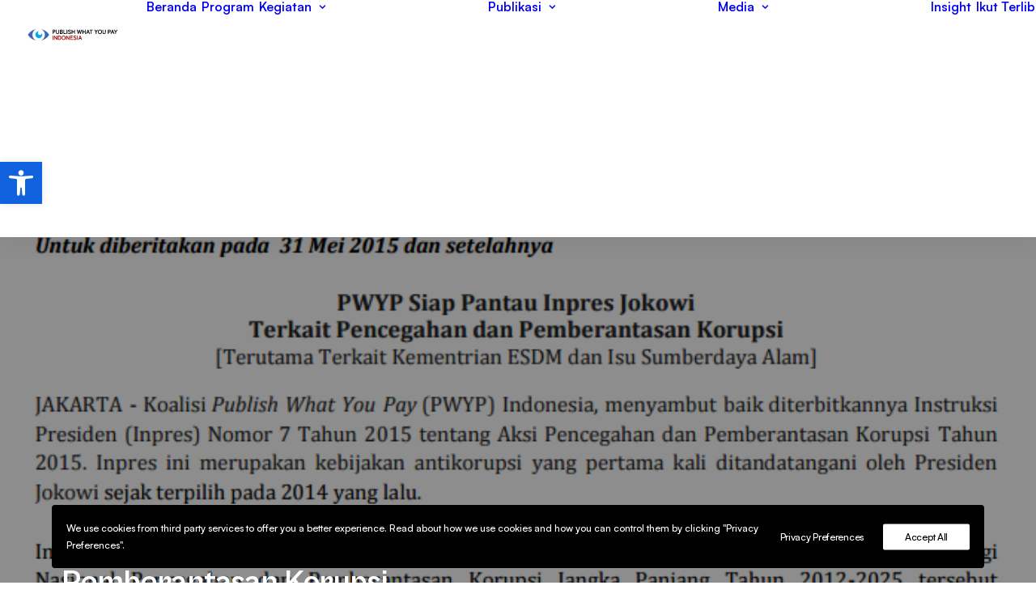

--- FILE ---
content_type: text/html; charset=UTF-8
request_url: https://pwypindonesia.org/id/41298/
body_size: 24246
content:
<!DOCTYPE html>
<html class="touch" lang="id-ID" xmlns="http://www.w3.org/1999/xhtml">
<head>
<meta http-equiv="Content-Type" content="text/html; charset=UTF-8">
<meta name="viewport" content="width=device-width, initial-scale=1">
<link rel="profile" href="http://gmpg.org/xfn/11">
<link rel="pingback" href="https://pwypindonesia.org/xmlrpc.php">
<meta name='robots' content='index, follow, max-image-preview:large, max-snippet:-1, max-video-preview:-1' />
<link rel="alternate" href="https://pwypindonesia.org/en/pwyp-ready-to-monitor-jokowis-instruction-regarding-corruption-prevention-and-eradication/" hreflang="en" />
<link rel="alternate" href="https://pwypindonesia.org/id/41298/" hreflang="id" />

	<!-- This site is optimized with the Yoast SEO plugin v26.6 - https://yoast.com/wordpress/plugins/seo/ -->
	<title>PWYP Siap Pantau Inpres Jokowi Terkait Pencegahan dan Pemberantasan Korupsi &#8212; PWYP Indonesia</title>
	<link rel="canonical" href="https://pwypindonesia.org/id/41298/" />
	<meta property="og:locale" content="id_ID" />
	<meta property="og:locale:alternate" content="en_US" />
	<meta property="og:type" content="article" />
	<meta property="og:title" content="PWYP Siap Pantau Inpres Jokowi Terkait Pencegahan dan Pemberantasan Korupsi &#8212; PWYP Indonesia" />
	<meta property="og:description" content="SIARAN PERS Untuk diberitakan pada  31 Mei 2015 dan setelahnya &nbsp; PWYP Siap Pantau Inpres Jokowi Terkait Pencegahan dan Pemberantasan [&hellip;]" />
	<meta property="og:url" content="https://pwypindonesia.org/id/41298/" />
	<meta property="og:site_name" content="PWYP Indonesia" />
	<meta property="article:publisher" content="https://www.facebook.com/PublishWhatYouPayIndonesia" />
	<meta property="article:author" content="https://www.facebook.com/aryanto.nugroho.18" />
	<meta property="article:published_time" content="2015-05-31T13:00:33+00:00" />
	<meta property="article:modified_time" content="2020-06-08T11:19:47+00:00" />
	<meta property="og:image" content="https://pwypindonesia.org/wp-content/uploads/2015/06/Rilis-PPK.png" />
	<meta property="og:image:width" content="796" />
	<meta property="og:image:height" content="495" />
	<meta property="og:image:type" content="image/png" />
	<meta name="author" content="Aryanto Nugroho" />
	<meta name="twitter:card" content="summary_large_image" />
	<meta name="twitter:creator" content="@https://twitter.com/suamihanum" />
	<meta name="twitter:site" content="@PWYP_Indonesia" />
	<meta name="twitter:label1" content="Ditulis oleh" />
	<meta name="twitter:data1" content="Aryanto Nugroho" />
	<meta name="twitter:label2" content="Estimasi waktu membaca" />
	<meta name="twitter:data2" content="3 menit" />
	<script type="application/ld+json" class="yoast-schema-graph">{"@context":"https://schema.org","@graph":[{"@type":"Article","@id":"https://pwypindonesia.org/id/41298/#article","isPartOf":{"@id":"https://pwypindonesia.org/id/41298/"},"author":{"name":"Aryanto Nugroho","@id":"https://pwypindonesia.org/id/#/schema/person/597659ba08d1dfba4ffbed61f440fb1c"},"headline":"PWYP Siap Pantau Inpres Jokowi Terkait Pencegahan dan Pemberantasan Korupsi","datePublished":"2015-05-31T13:00:33+00:00","dateModified":"2020-06-08T11:19:47+00:00","mainEntityOfPage":{"@id":"https://pwypindonesia.org/id/41298/"},"wordCount":593,"commentCount":0,"publisher":{"@id":"https://pwypindonesia.org/id/#organization"},"image":{"@id":"https://pwypindonesia.org/id/41298/#primaryimage"},"thumbnailUrl":"https://pwypindonesia.org/wp-content/uploads/2015/06/Rilis-PPK.png","keywords":["Anti Corruption","Anti Korupsi","EITI"],"articleSection":["Media","Siaran Pers"],"inLanguage":"id","potentialAction":[{"@type":"CommentAction","name":"Comment","target":["https://pwypindonesia.org/id/41298/#respond"]}]},{"@type":"WebPage","@id":"https://pwypindonesia.org/id/41298/","url":"https://pwypindonesia.org/id/41298/","name":"PWYP Siap Pantau Inpres Jokowi Terkait Pencegahan dan Pemberantasan Korupsi &#8212; PWYP Indonesia","isPartOf":{"@id":"https://pwypindonesia.org/id/#website"},"primaryImageOfPage":{"@id":"https://pwypindonesia.org/id/41298/#primaryimage"},"image":{"@id":"https://pwypindonesia.org/id/41298/#primaryimage"},"thumbnailUrl":"https://pwypindonesia.org/wp-content/uploads/2015/06/Rilis-PPK.png","datePublished":"2015-05-31T13:00:33+00:00","dateModified":"2020-06-08T11:19:47+00:00","breadcrumb":{"@id":"https://pwypindonesia.org/id/41298/#breadcrumb"},"inLanguage":"id","potentialAction":[{"@type":"ReadAction","target":["https://pwypindonesia.org/id/41298/"]}]},{"@type":"ImageObject","inLanguage":"id","@id":"https://pwypindonesia.org/id/41298/#primaryimage","url":"https://pwypindonesia.org/wp-content/uploads/2015/06/Rilis-PPK.png","contentUrl":"https://pwypindonesia.org/wp-content/uploads/2015/06/Rilis-PPK.png","width":796,"height":495},{"@type":"BreadcrumbList","@id":"https://pwypindonesia.org/id/41298/#breadcrumb","itemListElement":[{"@type":"ListItem","position":1,"name":"Home","item":"https://pwypindonesia.org/id/"},{"@type":"ListItem","position":2,"name":"PWYP Siap Pantau Inpres Jokowi Terkait Pencegahan dan Pemberantasan Korupsi"}]},{"@type":"WebSite","@id":"https://pwypindonesia.org/id/#website","url":"https://pwypindonesia.org/id/","name":"PWYP Indonesia","description":"","publisher":{"@id":"https://pwypindonesia.org/id/#organization"},"potentialAction":[{"@type":"SearchAction","target":{"@type":"EntryPoint","urlTemplate":"https://pwypindonesia.org/id/?s={search_term_string}"},"query-input":{"@type":"PropertyValueSpecification","valueRequired":true,"valueName":"search_term_string"}}],"inLanguage":"id"},{"@type":"Organization","@id":"https://pwypindonesia.org/id/#organization","name":"Publish What You Pay Indonesia","url":"https://pwypindonesia.org/id/","logo":{"@type":"ImageObject","inLanguage":"id","@id":"https://pwypindonesia.org/id/#/schema/logo/image/","url":"https://cdn.pwypindonesia.org/wp-content/uploads/2018/10/logo-samping.png","contentUrl":"https://cdn.pwypindonesia.org/wp-content/uploads/2018/10/logo-samping.png","width":401,"height":201,"caption":"Publish What You Pay Indonesia"},"image":{"@id":"https://pwypindonesia.org/id/#/schema/logo/image/"},"sameAs":["https://www.facebook.com/PublishWhatYouPayIndonesia","https://x.com/PWYP_Indonesia","https://instagram.com/pwypindonesia"]},{"@type":"Person","@id":"https://pwypindonesia.org/id/#/schema/person/597659ba08d1dfba4ffbed61f440fb1c","name":"Aryanto Nugroho","image":{"@type":"ImageObject","inLanguage":"id","@id":"https://pwypindonesia.org/id/#/schema/person/image/","url":"https://pwypindonesia.org/wp-content/uploads/2024/08/NAS-Aryanto-Nugroho-1392x1392-1-96x96.jpg","contentUrl":"https://pwypindonesia.org/wp-content/uploads/2024/08/NAS-Aryanto-Nugroho-1392x1392-1-96x96.jpg","caption":"Aryanto Nugroho"},"sameAs":["https://pwypindonesia.org/id/aryanto-nugroho/","https://www.facebook.com/aryanto.nugroho.18","https://x.com/https://twitter.com/suamihanum"],"url":"https://pwypindonesia.org/id/author/pwyp/"}]}</script>
	<!-- / Yoast SEO plugin. -->


<link rel='dns-prefetch' href='//www.googletagmanager.com' />
<link rel='dns-prefetch' href='//pagead2.googlesyndication.com' />
<link rel="alternate" type="application/rss+xml" title="PWYP Indonesia &raquo; Feed" href="https://pwypindonesia.org/id/feed/" />
<link rel="alternate" type="application/rss+xml" title="PWYP Indonesia &raquo; Umpan Komentar" href="https://pwypindonesia.org/id/comments/feed/" />
<link rel="alternate" type="application/rss+xml" title="PWYP Indonesia &raquo; PWYP Siap Pantau Inpres Jokowi Terkait Pencegahan dan Pemberantasan Korupsi Umpan Komentar" href="https://pwypindonesia.org/id/41298/feed/" />
<link rel="alternate" title="oEmbed (JSON)" type="application/json+oembed" href="https://pwypindonesia.org/wp-json/oembed/1.0/embed?url=https%3A%2F%2Fpwypindonesia.org%2Fid%2F41298%2F&#038;lang=id" />
<link rel="alternate" title="oEmbed (XML)" type="text/xml+oembed" href="https://pwypindonesia.org/wp-json/oembed/1.0/embed?url=https%3A%2F%2Fpwypindonesia.org%2Fid%2F41298%2F&#038;format=xml&#038;lang=id" />
<style id='wp-img-auto-sizes-contain-inline-css' type='text/css'>
img:is([sizes=auto i],[sizes^="auto," i]){contain-intrinsic-size:3000px 1500px}
/*# sourceURL=wp-img-auto-sizes-contain-inline-css */
</style>

<style id='wp-emoji-styles-inline-css' type='text/css'>

	img.wp-smiley, img.emoji {
		display: inline !important;
		border: none !important;
		box-shadow: none !important;
		height: 1em !important;
		width: 1em !important;
		margin: 0 0.07em !important;
		vertical-align: -0.1em !important;
		background: none !important;
		padding: 0 !important;
	}
/*# sourceURL=wp-emoji-styles-inline-css */
</style>
<link data-optimized="1" rel='stylesheet' id='wp-block-library-css' href='https://pwypindonesia.org/wp-content/litespeed/css/b83b9dd26e6b1ac16b7a42936b25d229.css?ver=9f269' type='text/css' media='all' />
<style id='global-styles-inline-css' type='text/css'>
:root{--wp--preset--aspect-ratio--square: 1;--wp--preset--aspect-ratio--4-3: 4/3;--wp--preset--aspect-ratio--3-4: 3/4;--wp--preset--aspect-ratio--3-2: 3/2;--wp--preset--aspect-ratio--2-3: 2/3;--wp--preset--aspect-ratio--16-9: 16/9;--wp--preset--aspect-ratio--9-16: 9/16;--wp--preset--color--black: #000000;--wp--preset--color--cyan-bluish-gray: #abb8c3;--wp--preset--color--white: #ffffff;--wp--preset--color--pale-pink: #f78da7;--wp--preset--color--vivid-red: #cf2e2e;--wp--preset--color--luminous-vivid-orange: #ff6900;--wp--preset--color--luminous-vivid-amber: #fcb900;--wp--preset--color--light-green-cyan: #7bdcb5;--wp--preset--color--vivid-green-cyan: #00d084;--wp--preset--color--pale-cyan-blue: #8ed1fc;--wp--preset--color--vivid-cyan-blue: #0693e3;--wp--preset--color--vivid-purple: #9b51e0;--wp--preset--gradient--vivid-cyan-blue-to-vivid-purple: linear-gradient(135deg,rgb(6,147,227) 0%,rgb(155,81,224) 100%);--wp--preset--gradient--light-green-cyan-to-vivid-green-cyan: linear-gradient(135deg,rgb(122,220,180) 0%,rgb(0,208,130) 100%);--wp--preset--gradient--luminous-vivid-amber-to-luminous-vivid-orange: linear-gradient(135deg,rgb(252,185,0) 0%,rgb(255,105,0) 100%);--wp--preset--gradient--luminous-vivid-orange-to-vivid-red: linear-gradient(135deg,rgb(255,105,0) 0%,rgb(207,46,46) 100%);--wp--preset--gradient--very-light-gray-to-cyan-bluish-gray: linear-gradient(135deg,rgb(238,238,238) 0%,rgb(169,184,195) 100%);--wp--preset--gradient--cool-to-warm-spectrum: linear-gradient(135deg,rgb(74,234,220) 0%,rgb(151,120,209) 20%,rgb(207,42,186) 40%,rgb(238,44,130) 60%,rgb(251,105,98) 80%,rgb(254,248,76) 100%);--wp--preset--gradient--blush-light-purple: linear-gradient(135deg,rgb(255,206,236) 0%,rgb(152,150,240) 100%);--wp--preset--gradient--blush-bordeaux: linear-gradient(135deg,rgb(254,205,165) 0%,rgb(254,45,45) 50%,rgb(107,0,62) 100%);--wp--preset--gradient--luminous-dusk: linear-gradient(135deg,rgb(255,203,112) 0%,rgb(199,81,192) 50%,rgb(65,88,208) 100%);--wp--preset--gradient--pale-ocean: linear-gradient(135deg,rgb(255,245,203) 0%,rgb(182,227,212) 50%,rgb(51,167,181) 100%);--wp--preset--gradient--electric-grass: linear-gradient(135deg,rgb(202,248,128) 0%,rgb(113,206,126) 100%);--wp--preset--gradient--midnight: linear-gradient(135deg,rgb(2,3,129) 0%,rgb(40,116,252) 100%);--wp--preset--font-size--small: 13px;--wp--preset--font-size--medium: 20px;--wp--preset--font-size--large: 36px;--wp--preset--font-size--x-large: 42px;--wp--preset--spacing--20: 0.44rem;--wp--preset--spacing--30: 0.67rem;--wp--preset--spacing--40: 1rem;--wp--preset--spacing--50: 1.5rem;--wp--preset--spacing--60: 2.25rem;--wp--preset--spacing--70: 3.38rem;--wp--preset--spacing--80: 5.06rem;--wp--preset--shadow--natural: 6px 6px 9px rgba(0, 0, 0, 0.2);--wp--preset--shadow--deep: 12px 12px 50px rgba(0, 0, 0, 0.4);--wp--preset--shadow--sharp: 6px 6px 0px rgba(0, 0, 0, 0.2);--wp--preset--shadow--outlined: 6px 6px 0px -3px rgb(255, 255, 255), 6px 6px rgb(0, 0, 0);--wp--preset--shadow--crisp: 6px 6px 0px rgb(0, 0, 0);}:where(.is-layout-flex){gap: 0.5em;}:where(.is-layout-grid){gap: 0.5em;}body .is-layout-flex{display: flex;}.is-layout-flex{flex-wrap: wrap;align-items: center;}.is-layout-flex > :is(*, div){margin: 0;}body .is-layout-grid{display: grid;}.is-layout-grid > :is(*, div){margin: 0;}:where(.wp-block-columns.is-layout-flex){gap: 2em;}:where(.wp-block-columns.is-layout-grid){gap: 2em;}:where(.wp-block-post-template.is-layout-flex){gap: 1.25em;}:where(.wp-block-post-template.is-layout-grid){gap: 1.25em;}.has-black-color{color: var(--wp--preset--color--black) !important;}.has-cyan-bluish-gray-color{color: var(--wp--preset--color--cyan-bluish-gray) !important;}.has-white-color{color: var(--wp--preset--color--white) !important;}.has-pale-pink-color{color: var(--wp--preset--color--pale-pink) !important;}.has-vivid-red-color{color: var(--wp--preset--color--vivid-red) !important;}.has-luminous-vivid-orange-color{color: var(--wp--preset--color--luminous-vivid-orange) !important;}.has-luminous-vivid-amber-color{color: var(--wp--preset--color--luminous-vivid-amber) !important;}.has-light-green-cyan-color{color: var(--wp--preset--color--light-green-cyan) !important;}.has-vivid-green-cyan-color{color: var(--wp--preset--color--vivid-green-cyan) !important;}.has-pale-cyan-blue-color{color: var(--wp--preset--color--pale-cyan-blue) !important;}.has-vivid-cyan-blue-color{color: var(--wp--preset--color--vivid-cyan-blue) !important;}.has-vivid-purple-color{color: var(--wp--preset--color--vivid-purple) !important;}.has-black-background-color{background-color: var(--wp--preset--color--black) !important;}.has-cyan-bluish-gray-background-color{background-color: var(--wp--preset--color--cyan-bluish-gray) !important;}.has-white-background-color{background-color: var(--wp--preset--color--white) !important;}.has-pale-pink-background-color{background-color: var(--wp--preset--color--pale-pink) !important;}.has-vivid-red-background-color{background-color: var(--wp--preset--color--vivid-red) !important;}.has-luminous-vivid-orange-background-color{background-color: var(--wp--preset--color--luminous-vivid-orange) !important;}.has-luminous-vivid-amber-background-color{background-color: var(--wp--preset--color--luminous-vivid-amber) !important;}.has-light-green-cyan-background-color{background-color: var(--wp--preset--color--light-green-cyan) !important;}.has-vivid-green-cyan-background-color{background-color: var(--wp--preset--color--vivid-green-cyan) !important;}.has-pale-cyan-blue-background-color{background-color: var(--wp--preset--color--pale-cyan-blue) !important;}.has-vivid-cyan-blue-background-color{background-color: var(--wp--preset--color--vivid-cyan-blue) !important;}.has-vivid-purple-background-color{background-color: var(--wp--preset--color--vivid-purple) !important;}.has-black-border-color{border-color: var(--wp--preset--color--black) !important;}.has-cyan-bluish-gray-border-color{border-color: var(--wp--preset--color--cyan-bluish-gray) !important;}.has-white-border-color{border-color: var(--wp--preset--color--white) !important;}.has-pale-pink-border-color{border-color: var(--wp--preset--color--pale-pink) !important;}.has-vivid-red-border-color{border-color: var(--wp--preset--color--vivid-red) !important;}.has-luminous-vivid-orange-border-color{border-color: var(--wp--preset--color--luminous-vivid-orange) !important;}.has-luminous-vivid-amber-border-color{border-color: var(--wp--preset--color--luminous-vivid-amber) !important;}.has-light-green-cyan-border-color{border-color: var(--wp--preset--color--light-green-cyan) !important;}.has-vivid-green-cyan-border-color{border-color: var(--wp--preset--color--vivid-green-cyan) !important;}.has-pale-cyan-blue-border-color{border-color: var(--wp--preset--color--pale-cyan-blue) !important;}.has-vivid-cyan-blue-border-color{border-color: var(--wp--preset--color--vivid-cyan-blue) !important;}.has-vivid-purple-border-color{border-color: var(--wp--preset--color--vivid-purple) !important;}.has-vivid-cyan-blue-to-vivid-purple-gradient-background{background: var(--wp--preset--gradient--vivid-cyan-blue-to-vivid-purple) !important;}.has-light-green-cyan-to-vivid-green-cyan-gradient-background{background: var(--wp--preset--gradient--light-green-cyan-to-vivid-green-cyan) !important;}.has-luminous-vivid-amber-to-luminous-vivid-orange-gradient-background{background: var(--wp--preset--gradient--luminous-vivid-amber-to-luminous-vivid-orange) !important;}.has-luminous-vivid-orange-to-vivid-red-gradient-background{background: var(--wp--preset--gradient--luminous-vivid-orange-to-vivid-red) !important;}.has-very-light-gray-to-cyan-bluish-gray-gradient-background{background: var(--wp--preset--gradient--very-light-gray-to-cyan-bluish-gray) !important;}.has-cool-to-warm-spectrum-gradient-background{background: var(--wp--preset--gradient--cool-to-warm-spectrum) !important;}.has-blush-light-purple-gradient-background{background: var(--wp--preset--gradient--blush-light-purple) !important;}.has-blush-bordeaux-gradient-background{background: var(--wp--preset--gradient--blush-bordeaux) !important;}.has-luminous-dusk-gradient-background{background: var(--wp--preset--gradient--luminous-dusk) !important;}.has-pale-ocean-gradient-background{background: var(--wp--preset--gradient--pale-ocean) !important;}.has-electric-grass-gradient-background{background: var(--wp--preset--gradient--electric-grass) !important;}.has-midnight-gradient-background{background: var(--wp--preset--gradient--midnight) !important;}.has-small-font-size{font-size: var(--wp--preset--font-size--small) !important;}.has-medium-font-size{font-size: var(--wp--preset--font-size--medium) !important;}.has-large-font-size{font-size: var(--wp--preset--font-size--large) !important;}.has-x-large-font-size{font-size: var(--wp--preset--font-size--x-large) !important;}
/*# sourceURL=global-styles-inline-css */
</style>

<style id='classic-theme-styles-inline-css' type='text/css'>
/*! This file is auto-generated */
.wp-block-button__link{color:#fff;background-color:#32373c;border-radius:9999px;box-shadow:none;text-decoration:none;padding:calc(.667em + 2px) calc(1.333em + 2px);font-size:1.125em}.wp-block-file__button{background:#32373c;color:#fff;text-decoration:none}
/*# sourceURL=/wp-includes/css/classic-themes.min.css */
</style>
<link data-optimized="1" rel='stylesheet' id='contact-form-7-css' href='https://pwypindonesia.org/wp-content/litespeed/css/a03f14a4207748e38a05b7fc5e1fc687.css?ver=c975b' type='text/css' media='all' />
<link data-optimized="1" rel='stylesheet' id='uncode-privacy-css' href='https://pwypindonesia.org/wp-content/litespeed/css/dd1e4888ff8bd2d0b47b8039b17bdb45.css?ver=5efcb' type='text/css' media='all' />
<link data-optimized="1" rel='stylesheet' id='pojo-a11y-css' href='https://pwypindonesia.org/wp-content/litespeed/css/afd5ca287c41f35de8fcc25c155863b5.css?ver=abfe1' type='text/css' media='all' />
<link data-optimized="1" rel='stylesheet' id='uncode-style-css' href='https://pwypindonesia.org/wp-content/litespeed/css/7ec33c807ed89e3586b8c258f456776c.css?ver=3bcc5' type='text/css' media='all' />
<style id='uncode-style-inline-css' type='text/css'>

@media (min-width: 960px) { 
		.limit-width { max-width: 1200px; margin: auto;}
		.menu-container:not(.grid-filters) .menu-horizontal ul.menu-smart .megamenu-block-wrapper > .vc_row[data-parent="true"].limit-width:not(.row-parent-limit) { max-width: calc(1200px - 72px); }
		}
body.menu-custom-padding .col-lg-0.logo-container, body.menu-custom-padding .col-lg-2.logo-container, body.menu-custom-padding .col-lg-12 .logo-container, body.menu-custom-padding .col-lg-4.logo-container { padding-top: 36px; padding-bottom: 36px; }
body.menu-custom-padding .col-lg-0.logo-container.shrinked, body.menu-custom-padding .col-lg-2.logo-container.shrinked, body.menu-custom-padding .col-lg-12 .logo-container.shrinked, body.menu-custom-padding .col-lg-4.logo-container.shrinked { padding-top: 27px; padding-bottom: 27px; }
@media (max-width: 959px) { body.menu-custom-padding .menu-container .logo-container { padding-top: 27px !important; padding-bottom: 27px !important; } }
#changer-back-color { transition: background-color 1000ms cubic-bezier(0.25, 1, 0.5, 1) !important; } #changer-back-color > div { transition: opacity 1000ms cubic-bezier(0.25, 1, 0.5, 1) !important; } body.bg-changer-init.disable-hover .main-wrapper .style-light,  body.bg-changer-init.disable-hover .main-wrapper .style-light h1,  body.bg-changer-init.disable-hover .main-wrapper .style-light h2, body.bg-changer-init.disable-hover .main-wrapper .style-light h3, body.bg-changer-init.disable-hover .main-wrapper .style-light h4, body.bg-changer-init.disable-hover .main-wrapper .style-light h5, body.bg-changer-init.disable-hover .main-wrapper .style-light h6, body.bg-changer-init.disable-hover .main-wrapper .style-light a, body.bg-changer-init.disable-hover .main-wrapper .style-dark, body.bg-changer-init.disable-hover .main-wrapper .style-dark h1, body.bg-changer-init.disable-hover .main-wrapper .style-dark h2, body.bg-changer-init.disable-hover .main-wrapper .style-dark h3, body.bg-changer-init.disable-hover .main-wrapper .style-dark h4, body.bg-changer-init.disable-hover .main-wrapper .style-dark h5, body.bg-changer-init.disable-hover .main-wrapper .style-dark h6, body.bg-changer-init.disable-hover .main-wrapper .style-dark a { transition: color 1000ms cubic-bezier(0.25, 1, 0.5, 1) !important; }
@media (max-width: 959px) {
			body.menu-mobile-off-canvas .main-menu-container {
				width: calc(100vw - 45px);
			}
			body.menu-mobile-off-canvas.menu-mobile-borders.has-body-borders .main-menu-container {
				width: calc( ( 100vw - 9px ) - 45px);
			}
		}
/*# sourceURL=uncode-style-inline-css */
</style>
<link data-optimized="1" rel='stylesheet' id='uncode-icons-css' href='https://pwypindonesia.org/wp-content/litespeed/css/4bf476fb8e40a5e93d1e60fd217a32e8.css?ver=00aef' type='text/css' media='all' />
<link data-optimized="1" rel='stylesheet' id='uncode-custom-style-css' href='https://pwypindonesia.org/wp-content/litespeed/css/cc51b0265cc343b3b4f44fcf622b55f9.css?ver=0299a' type='text/css' media='all' />
<style id='uncode-custom-style-inline-css' type='text/css'>
table, p {line-height:1.8 !important;}ul {margin-top:10px;margin-bottom:10px;}ol {margin-top:10px;margin-bottom:10px;}ul li{line-height:1.7;padding:10px 0px;}ol li{line-height:1.7;padding:10px 0px;}
/*# sourceURL=uncode-custom-style-inline-css */
</style>
<link data-optimized="1" rel='stylesheet' id='child-style-css' href='https://pwypindonesia.org/wp-content/litespeed/css/b5e1e2a958782163e2fae6120bd5126e.css?ver=758c2' type='text/css' media='all' />
<script type="text/javascript" src="https://pwypindonesia.org/wp-includes/js/jquery/jquery.min.js?ver=3.7.1" id="jquery-core-js"></script>
<script data-optimized="1" type="text/javascript" src="https://pwypindonesia.org/wp-content/litespeed/js/178a5d6cb49d8299c5532df3c9a998af.js?ver=5830e" id="jquery-migrate-js"></script>
<script data-optimized="1" type="text/javascript" src="https://pwypindonesia.org/wp-content/litespeed/js/1f88caf6ca3b4426c4c35b0af57d2630.js?ver=d2630" id="uncodeAI" data-async='true' data-home="/" data-path="/" data-breakpoints-images="258,516,720,1032,1440,2064,2880" id="ai-uncode-js"></script>
<script type="text/javascript" id="uncode-init-js-extra">
/* <![CDATA[ */
var SiteParameters = {"days":"days","hours":"hours","minutes":"minutes","seconds":"seconds","constant_scroll":"on","scroll_speed":"2","parallax_factor":"0.25","loading":"Loading\u2026","slide_name":"slide","slide_footer":"footer","ajax_url":"https://pwypindonesia.org/wp-admin/admin-ajax.php","nonce_adaptive_images":"391159bb49","nonce_srcset_async":"7980f1b7bc","enable_debug":"","block_mobile_videos":"","is_frontend_editor":"","main_width":["1200","px"],"mobile_parallax_allowed":"","listen_for_screen_update":"1","wireframes_plugin_active":"1","sticky_elements":"off","resize_quality":"90","register_metadata":"","bg_changer_time":"1000","update_wc_fragments":"1","optimize_shortpixel_image":"","menu_mobile_offcanvas_gap":"45","custom_cursor_selector":"[href], .trigger-overlay, .owl-next, .owl-prev, .owl-dot, input[type=\"submit\"], input[type=\"checkbox\"], button[type=\"submit\"], a[class^=\"ilightbox\"], .ilightbox-thumbnail, .ilightbox-prev, .ilightbox-next, .overlay-close, .unmodal-close, .qty-inset \u003E span, .share-button li, .uncode-post-titles .tmb.tmb-click-area, .btn-link, .tmb-click-row .t-inside, .lg-outer button, .lg-thumb img, a[data-lbox], .uncode-close-offcanvas-overlay, .uncode-nav-next, .uncode-nav-prev, .uncode-nav-index","mobile_parallax_animation":"","lbox_enhanced":"1","native_media_player":"1","vimeoPlayerParams":"?autoplay=0","ajax_filter_key_search":"key","ajax_filter_key_unfilter":"unfilter","index_pagination_disable_scroll":"","index_pagination_scroll_to":"","uncode_wc_popup_cart_qty":"","disable_hover_hack":"","uncode_nocookie":"","menuHideOnClick":"1","menuShowOnClick":"","smoothScroll":"off","smoothScrollDisableHover":"","smoothScrollQuery":"960","uncode_force_onepage_dots":"","uncode_smooth_scroll_safe":"","uncode_lb_add_galleries":", .gallery","uncode_lb_add_items":", .gallery .gallery-item a","uncode_prev_label":"Previous","uncode_next_label":"Next","uncode_slide_label":"Slide","uncode_share_label":"Share on %","uncode_has_ligatures":"","uncode_is_accessible":"","uncode_carousel_itemSelector":"*:not(.hidden)","uncode_adaptive":"1","ai_breakpoints":"258,516,720,1032,1440,2064,2880","uncode_adaptive_async":"1","uncode_limit_width":"1200px"};
//# sourceURL=uncode-init-js-extra
/* ]]> */
</script>
<script data-optimized="1" type="text/javascript" src="https://pwypindonesia.org/wp-content/litespeed/js/4691be81556084c1850bc0ecdb6a29af.js?ver=3e937" id="uncode-init-js"></script>

<!-- Potongan tag Google (gtag.js) ditambahkan oleh Site Kit -->
<!-- Snippet Google Analytics telah ditambahkan oleh Site Kit -->
<script type="text/javascript" src="https://www.googletagmanager.com/gtag/js?id=G-BZPCC3Y16Y" id="google_gtagjs-js" async></script>
<script type="text/javascript" id="google_gtagjs-js-after">
/* <![CDATA[ */
window.dataLayer = window.dataLayer || [];function gtag(){dataLayer.push(arguments);}
gtag("set","linker",{"domains":["pwypindonesia.org"]});
gtag("js", new Date());
gtag("set", "developer_id.dZTNiMT", true);
gtag("config", "G-BZPCC3Y16Y");
//# sourceURL=google_gtagjs-js-after
/* ]]> */
</script>
<script></script><link rel="https://api.w.org/" href="https://pwypindonesia.org/wp-json/" /><link rel="alternate" title="JSON" type="application/json" href="https://pwypindonesia.org/wp-json/wp/v2/posts/41298" /><link rel="EditURI" type="application/rsd+xml" title="RSD" href="https://pwypindonesia.org/xmlrpc.php?rsd" />
<meta name="generator" content="WordPress 6.9" />
<link rel='shortlink' href='https://pwypindonesia.org/?p=41298' />
<meta name="generator" content="Site Kit by Google 1.168.0" /><style type="text/css">
#pojo-a11y-toolbar .pojo-a11y-toolbar-toggle a{ background-color: #1062df;	color: #ffffff;}
#pojo-a11y-toolbar .pojo-a11y-toolbar-overlay, #pojo-a11y-toolbar .pojo-a11y-toolbar-overlay ul.pojo-a11y-toolbar-items.pojo-a11y-links{ border-color: #1062df;}
body.pojo-a11y-focusable a:focus{ outline-style: solid !important;	outline-width: 1px !important;	outline-color: #FF0000 !important;}
#pojo-a11y-toolbar{ top: 200px !important;}
#pojo-a11y-toolbar .pojo-a11y-toolbar-overlay{ background-color: #ffffff;}
#pojo-a11y-toolbar .pojo-a11y-toolbar-overlay ul.pojo-a11y-toolbar-items li.pojo-a11y-toolbar-item a, #pojo-a11y-toolbar .pojo-a11y-toolbar-overlay p.pojo-a11y-toolbar-title{ color: #333333;}
#pojo-a11y-toolbar .pojo-a11y-toolbar-overlay ul.pojo-a11y-toolbar-items li.pojo-a11y-toolbar-item a.active{ background-color: #0f53db;	color: #ffffff;}
@media (max-width: 767px) { #pojo-a11y-toolbar { top: 50px !important; } }</style>
<!-- Meta tag Google AdSense ditambahkan oleh Site Kit -->
<meta name="google-adsense-platform-account" content="ca-host-pub-2644536267352236">
<meta name="google-adsense-platform-domain" content="sitekit.withgoogle.com">
<!-- Akhir tag meta Google AdSense yang ditambahkan oleh Site Kit -->

<!-- Snippet Google AdSense telah ditambahkan oleh Site Kit -->
<script type="text/javascript" async="async" src="https://pagead2.googlesyndication.com/pagead/js/adsbygoogle.js?client=ca-pub-3743723706067891&amp;host=ca-host-pub-2644536267352236" crossorigin="anonymous"></script>

<!-- Snippet Google AdSense penutup telah ditambahkan oleh Site Kit -->
<link rel="icon" href="https://pwypindonesia.org/wp-content/uploads/2018/09/fav.png" sizes="32x32" />
<link rel="icon" href="https://pwypindonesia.org/wp-content/uploads/2018/09/fav.png" sizes="192x192" />
<link rel="apple-touch-icon" href="https://pwypindonesia.org/wp-content/uploads/2018/09/fav.png" />
<meta name="msapplication-TileImage" content="https://pwypindonesia.org/wp-content/uploads/2018/09/fav.png" />
<noscript><style> .wpb_animate_when_almost_visible { opacity: 1; }</style></noscript></head>
<body class="wp-singular post-template-default single single-post postid-41298 single-format-standard wp-theme-uncode wp-child-theme-uncode-child  style-color-xsdn-bg group-blog hormenu-position-left megamenu-full-submenu hmenu hmenu-position-left header-full-width input-background main-center-align menu-custom-padding textual-accent-color menu-sticky-mobile menu-mobile-centered menu-mobile-off-canvas menu-has-cta mobile-parallax-not-allowed ilb-no-bounce unreg adaptive-images-async uncode-btn-round qw-body-scroll-disabled megamenu-side-to-side menu-dd-search menu-mobile-borders no-qty-fx wpb-js-composer js-comp-ver-8.7.1.2 vc_responsive" data-border="0">

			<div id="vh_layout_help"></div><div class="body-borders" data-border="0"><div class="top-border body-border-shadow"></div><div class="right-border body-border-shadow"></div><div class="bottom-border body-border-shadow"></div><div class="left-border body-border-shadow"></div><div class="top-border style-light-bg"></div><div class="right-border style-light-bg"></div><div class="bottom-border style-light-bg"></div><div class="left-border style-light-bg"></div></div>	<div class="box-wrapper">
		<div class="box-container">
		<script type="text/javascript" id="initBox">UNCODE.initBox();</script>
		<div class="menu-wrapper menu-sticky menu-sticky-mobile">
													
													<header id="masthead" class="navbar menu-primary menu-light submenu-light menu-transparent menu-add-padding style-light-original single-h-padding menu-absolute menu-animated menu-with-logo menu-parent-off-canvas">
														<div class="menu-container style-color-xsdn-bg menu-no-borders menu-shadows needs-after" role="navigation">
															<div class="row-menu">
																<div class="row-menu-inner">
																	<div id="logo-container-mobile" class="col-lg-0 logo-container middle">
																		<div id="main-logo" class="navbar-header style-light">
																			<a href="https://pwypindonesia.org/id/" class="navbar-brand" data-padding-shrink ="27" data-minheight="26" aria-label="PWYP Indonesia"><div class="logo-image main-logo  logo-light" data-maxheight="14" style="height: 14px;"><img decoding="async" src="https://pwypindonesia.org/wp-content/uploads/2020/07/logo-low.svg" alt="logo" width="482" height="61" class="img-responsive" /></div><div class="logo-image main-logo  logo-dark" data-maxheight="14" style="height: 14px;display:none;"><img decoding="async" src="https://pwypindonesia.org/wp-content/uploads/2020/07/logo-white-low.svg" alt="logo" width="482" height="61" class="img-responsive" /></div></a>
																		</div>
																		<div class="mmb-container"><div class="mobile-additional-icons"></div><div class="mobile-menu-button mobile-menu-button-light lines-button" aria-label="Toggle menu" role="button" tabindex="0"><span class="lines"><span></span></span></div></div>
																	</div>
																	<div class="col-lg-12 main-menu-container middle">
																		<div class="menu-horizontal menu-dd-shadow-xs menu-sub-enhanced">
																			<div class="menu-horizontal-inner">
																				<div class="nav navbar-nav navbar-main navbar-nav-first"><ul id="menu-main-menu-id" class="menu-primary-inner menu-smart sm" role="menu"><li role="menuitem"  id="menu-item-504688" class="menu-item menu-item-type-custom menu-item-object-custom menu-item-home depth-0 menu-item-504688 menu-item-link"><a href="https://pwypindonesia.org/id">Beranda<i class="fa fa-angle-right fa-dropdown"></i></a></li>
<li role="menuitem"  id="menu-item-498111" class="menu-item menu-item-type-post_type menu-item-object-page depth-0 menu-item-498111 menu-item-link"><a href="https://pwypindonesia.org/id/program/">Program<i class="fa fa-angle-right fa-dropdown"></i></a></li>
<li role="menuitem"  id="menu-item-497873" class="menu-item menu-item-type-taxonomy menu-item-object-category menu-item-has-children depth-0 menu-item-497873 dropdown menu-item-link"><a href="https://pwypindonesia.org/id/category/kegiatans/" data-toggle="dropdown" class="dropdown-toggle" data-type="title">Kegiatan<i class="fa fa-angle-down fa-dropdown"></i></a>
<ul role="menu" class="drop-menu un-submenu " data-lenis-prevent>
	<li role="menuitem"  id="menu-item-497874" class="menu-item menu-item-type-taxonomy menu-item-object-category depth-1 menu-item-497874"><a href="https://pwypindonesia.org/id/category/kegiatans/penelitian/">Penelitian<i class="fa fa-angle-right fa-dropdown"></i></a></li>
	<li role="menuitem"  id="menu-item-498618" class="menu-item menu-item-type-taxonomy menu-item-object-category depth-1 menu-item-498618"><a href="https://pwypindonesia.org/id/category/kegiatans/diskusi-lokakarya/">Diskusi &amp; Lokakarya<i class="fa fa-angle-right fa-dropdown"></i></a></li>
	<li role="menuitem"  id="menu-item-497877" class="menu-item menu-item-type-taxonomy menu-item-object-category depth-1 menu-item-497877"><a href="https://pwypindonesia.org/id/category/kegiatans/ptc/">PWYP Learning Center<i class="fa fa-angle-right fa-dropdown"></i></a></li>
	<li role="menuitem"  id="menu-item-497879" class="menu-item menu-item-type-taxonomy menu-item-object-category depth-1 menu-item-497879"><a href="https://pwypindonesia.org/id/category/kegiatans/pkf/">PWYP Knowledge Forum<i class="fa fa-angle-right fa-dropdown"></i></a></li>
	<li role="menuitem"  id="menu-item-497880" class="menu-item menu-item-type-taxonomy menu-item-object-category depth-1 menu-item-497880"><a href="https://pwypindonesia.org/id/category/kegiatans/keterlibatan-internasional/">Global Engagement<i class="fa fa-angle-right fa-dropdown"></i></a></li>
</ul>
</li>
<li role="menuitem"  id="menu-item-505715" class="menu-item menu-item-type-post_type menu-item-object-page menu-item-has-children depth-0 menu-item-505715 dropdown menu-item-link"><a href="https://pwypindonesia.org/id/publikasi/" data-toggle="dropdown" class="dropdown-toggle" data-type="title">Publikasi<i class="fa fa-angle-down fa-dropdown"></i></a>
<ul role="menu" class="drop-menu un-submenu " data-lenis-prevent>
	<li role="menuitem"  id="menu-item-497868" class="menu-item menu-item-type-taxonomy menu-item-object-category depth-1 menu-item-497868"><a href="https://pwypindonesia.org/id/category/publikasian/brief-kebijakan/">Brief Kebijakan<i class="fa fa-angle-right fa-dropdown"></i></a></li>
	<li role="menuitem"  id="menu-item-497870" class="menu-item menu-item-type-taxonomy menu-item-object-category depth-1 menu-item-497870"><a href="https://pwypindonesia.org/id/category/publikasian/buku-laporan/">Laporan &amp; Buku<i class="fa fa-angle-right fa-dropdown"></i></a></li>
	<li role="menuitem"  id="menu-item-505779" class="menu-item menu-item-type-taxonomy menu-item-object-category depth-1 menu-item-505779"><a href="https://pwypindonesia.org/id/category/publikasian/lembar-fakta/">Lembar Fakta<i class="fa fa-angle-right fa-dropdown"></i></a></li>
	<li role="menuitem"  id="menu-item-497871" class="menu-item menu-item-type-taxonomy menu-item-object-category depth-1 menu-item-497871"><a href="https://pwypindonesia.org/id/category/publikasian/infografis/">Infografis<i class="fa fa-angle-right fa-dropdown"></i></a></li>
	<li role="menuitem"  id="menu-item-497872" class="menu-item menu-item-type-taxonomy menu-item-object-category depth-1 menu-item-497872"><a href="https://pwypindonesia.org/id/category/publikasian/newsletter/">Newsletter<i class="fa fa-angle-right fa-dropdown"></i></a></li>
	<li role="menuitem"  id="menu-item-497890" class="menu-item menu-item-type-post_type menu-item-object-page depth-1 menu-item-497890"><a href="https://pwypindonesia.org/id/podcast-lantai-dua/">Podcast Lantai Dua<i class="fa fa-angle-right fa-dropdown"></i></a></li>
	<li role="menuitem"  id="menu-item-498774" class="menu-item menu-item-type-taxonomy menu-item-object-category depth-1 menu-item-498774"><a href="https://pwypindonesia.org/id/category/publikasian/video/">Video<i class="fa fa-angle-right fa-dropdown"></i></a></li>
</ul>
</li>
<li role="menuitem"  id="menu-item-497881" class="menu-item menu-item-type-taxonomy menu-item-object-category current-post-ancestor current-menu-parent current-post-parent menu-item-has-children depth-0 menu-item-497881 dropdown menu-item-link"><a href="https://pwypindonesia.org/id/category/media/" data-toggle="dropdown" class="dropdown-toggle" data-type="title">Media<i class="fa fa-angle-down fa-dropdown"></i></a>
<ul role="menu" class="drop-menu un-submenu " data-lenis-prevent>
	<li role="menuitem"  id="menu-item-497882" class="menu-item menu-item-type-taxonomy menu-item-object-category current-post-ancestor current-menu-parent current-post-parent depth-1 menu-item-497882"><a href="https://pwypindonesia.org/id/category/media/pers/">Siaran Pers<i class="fa fa-angle-right fa-dropdown"></i></a></li>
	<li role="menuitem"  id="menu-item-497883" class="menu-item menu-item-type-taxonomy menu-item-object-category depth-1 menu-item-497883"><a href="https://pwypindonesia.org/id/category/media/liputanss/">Liputan Media<i class="fa fa-angle-right fa-dropdown"></i></a></li>
	<li role="menuitem"  id="menu-item-506928" class="menu-item menu-item-type-taxonomy menu-item-object-category depth-1 menu-item-506928"><a href="https://pwypindonesia.org/id/category/media/diskusi-media/">Diskusi Media<i class="fa fa-angle-right fa-dropdown"></i></a></li>
</ul>
</li>
<li role="menuitem"  id="menu-item-497887" class="menu-item menu-item-type-taxonomy menu-item-object-category depth-0 menu-item-497887 menu-item-link"><a href="https://pwypindonesia.org/id/category/insight-id/">Insight<i class="fa fa-angle-right fa-dropdown"></i></a></li>
<li role="menuitem"  id="menu-item-505611" class="menu-item menu-item-type-post_type menu-item-object-page depth-0 menu-item-505611 menu-item-link"><a href="https://pwypindonesia.org/id/ikut-terlibat/">Ikut Terlibat<i class="fa fa-angle-right fa-dropdown"></i></a></li>
</ul></div><div class="nav navbar-nav navbar-cta"><ul id="menu-call-to-action-menu-id" class="menu-cta-inner menu-smart sm" role="menu"><li role="menuitem"  id="menu-item-500534" class="menu-item menu-item-type-post_type menu-item-object-page depth-0 menu-item-500534 menu-item-link"><a href="https://pwypindonesia.org/id/youth-xtra-active-2/">Youth Xtra Active<i class="fa fa-angle-right fa-dropdown"></i></a></li>
<li role="menuitem"  id="menu-item-497919" class="pll-parent-menu-item menu-item menu-item-type-custom menu-item-object-custom current-menu-parent menu-item-has-children depth-0 menu-item-497919 dropdown menu-item-link"><a href="#pll_switcher" data-toggle="dropdown" class="dropdown-toggle" data-type="title"><img decoding="async" src="[data-uri]" alt="" width="16" height="11" style="width: 16px; height: 11px;" /><span style="margin-left:0.3em;">Bahasa Indonesia</span><i class="fa fa-angle-down fa-dropdown"></i></a>
<ul role="menu" class="drop-menu un-submenu " data-lenis-prevent>
	<li role="menuitem"  id="menu-item-497919-en" class="lang-item lang-item-62 lang-item-en lang-item-first menu-item menu-item-type-custom menu-item-object-custom depth-1 menu-item-497919-en"><a href="https://pwypindonesia.org/en/pwyp-ready-to-monitor-jokowis-instruction-regarding-corruption-prevention-and-eradication/" hreflang="en-US" lang="en-US"><img decoding="async" src="[data-uri]" alt="" width="16" height="11" style="width: 16px; height: 11px;" /><span style="margin-left:0.3em;">English</span><i class="fa fa-angle-right fa-dropdown"></i></a></li>
	<li role="menuitem"  id="menu-item-497919-id" class="lang-item lang-item-157 lang-item-id current-lang menu-item menu-item-type-custom menu-item-object-custom depth-1 menu-item-497919-id"><a href="https://pwypindonesia.org/id/41298/" hreflang="id-ID" lang="id-ID"><img decoding="async" src="[data-uri]" alt="" width="16" height="11" style="width: 16px; height: 11px;" /><span style="margin-left:0.3em;">Bahasa Indonesia</span><i class="fa fa-angle-right fa-dropdown"></i></a></li>
</ul>
</li>
</ul></div><div class="uncode-close-offcanvas-mobile lines-button close navbar-mobile-el"><span class="lines"></span></div><div class="nav navbar-nav navbar-nav-last navbar-extra-icons"><ul class="menu-smart sm menu-icons menu-smart-social" role="menu"><li role="menuitem" class="menu-item-link search-icon style-light dropdown "><a href="#" class="trigger-overlay search-icon" role="button" data-area="search" data-container="box-container" aria-label="Search">
													<i class="fa fa-search3"></i><span class="desktop-hidden"><span>Search</span></span><i class="fa fa-angle-down fa-dropdown desktop-hidden"></i>
													</a><ul role="menu" class="drop-menu desktop-hidden">
														<li role="menuitem">
															<form class="search" method="get" action="https://pwypindonesia.org/id/">
																<input type="search" class="search-field no-livesearch" placeholder="Search…" value="" name="s" title="Search…" /></form>
														</li>
													</ul></li></ul></div></div>
						
																		</div>
																	</div>
																</div>
															</div><div class="overlay overlay-search style-light  menu-dd-shadow-xs menu-sub-enhanced" data-area="search" data-container="box-container">
					<div class="overlay-search-wrapper">
						<div class="search-container">
							<div class="mmb-container"><div class="menu-close-search menu-close-dd mobile-menu-button menu-button-offcanvas mobile-menu-button-dark lines-button overlay-close close" data-area="search" data-container="box-container"><span class="lines lines-dropdown"></span></div></div><form action="https://pwypindonesia.org/id/" method="get">
	<div class="search-container-inner">
		<label for="s_form_1" aria-label="Search"><input type="search" class="search-field form-fluid no-livesearch" placeholder="Search…" value="" name="s" id="s_form_1">
		<i class="fa fa-search3" role="button" tabindex="0" aria-labelledby="s_form_1"></i></label>

			</div>
</form>
</div>
					</div>
				</div></div>
													</header>
												</div>			<script type="text/javascript" id="fixMenuHeight">UNCODE.fixMenuHeight();</script>
						<div class="main-wrapper">
				<div class="main-container">
					<div class="page-wrapper" role="main">
						<div class="sections-container" id="sections-container">
<div id="page-header"><div class="header-wrapper header-uncode-block header-scroll-opacity">
									<div data-parent="true" class="vc_row row-container" id="row-unique-0"><div class="row-background background-element">
											<div class="background-wrapper">
												<div class="background-inner adaptive-async async-blurred" style="background-image: url(https://pwypindonesia.org/wp-content/uploads/2015/06/Rilis-PPK-uai-258x160.png);background-repeat: no-repeat;background-position: center center;background-attachment: scroll;background-size: cover;" data-uniqueid="41316-459891" data-guid="https://pwypindonesia.org/wp-content/uploads/2015/06/Rilis-PPK.png" data-path="2015/06/Rilis-PPK.png" data-width="796" data-height="495" data-singlew="12" data-singleh="null" data-crop=""></div>
												<div class="block-bg-overlay style-color-jevc-bg" style="opacity: 0.45;"></div>
											</div>
										</div><div class="row quad-top-padding quad-bottom-padding single-h-padding limit-width row-parent row-header"><div class="wpb_row row-inner"><div class="wpb_column pos-top pos-center align_left column_parent col-lg-12 single-internal-gutter"><div class="uncol style-spec style-dark"  ><div class="uncoltable"><div class="uncell no-block-padding" ><div class="uncont" ><div class="empty-space empty-quad" ><span class="empty-space-inner"></span></div>
<div class="empty-space empty-double mobile-hidden" ><span class="empty-space-inner"></span></div>
<div class="vc_custom_heading_wrap "><div class="heading-text el-text" ><h1 class="h1" ><span>PWYP Siap Pantau Inpres Jokowi Terkait Pencegahan dan Pemberantasan Korupsi</span></h1></div><div class="clear"></div></div><div class="uncode-info-box  font-144323 fontsize-160206" ><span class="date-info">31 Mei 2015</span><span class="uncode-ib-separator uncode-ib-separator-symbol">&bull;</span><span class="category-info"> <a href="https://pwypindonesia.org/id/category/media/" title="View all posts in Media" class="">Media</a>, <a href="https://pwypindonesia.org/id/category/media/pers/" title="View all posts in Siaran Pers" class="">Siaran Pers</a></span><span class="uncode-ib-separator uncode-ib-separator-symbol">&bull;</span><span class="author-wrap"><span class="author-info"> <a href="https://pwypindonesia.org/id/author/pwyp/">Aryanto Nugroho</a></span></span></div></div></div></div></div></div><script id="script-row-unique-0" data-row="script-row-unique-0" type="text/javascript" class="vc_controls">UNCODE.initRow(document.getElementById("row-unique-0"));</script></div></div></div></div></div><script type="text/javascript">UNCODE.initHeader();</script><article id="post-41298" class="page-body style-color-xsdn-bg post-41298 post type-post status-publish format-standard has-post-thumbnail hentry category-media category-pers tag-anti-corruption tag-anti-korupsi tag-eiti">
          <div class="post-wrapper">
          	<div class="post-body"><div class="post-content un-no-sidebar-layout" style="max-width: 804px; margin: auto;"><div class="row-container">
		  					<div class="row row-parent style-light double-top-padding double-bottom-padding">
									<p><em>SIARAN PERS</em></p>
<p><em>Untuk diberitakan pada  31 Mei 2015 dan setelahnya</em></p>
<p>&nbsp;</p>
<p>PWYP Siap Pantau Inpres Jokowi</p>
<p>Terkait Pencegahan dan Pemberantasan Korupsi</p>
<p>[Terutama Terkait Kementrian ESDM dan Isu Sumberdaya Alam]</p>
<p>JAKARTA &#8211; Koalisi Publish What You Pay (PWYP) Indonesia, menyambut baik diterbitkannya Instruksi Presiden (Inpres) Nomor 7 Tahun 2015 tentang Aksi Pencegahan dan Pemberantasan Korupsi Tahun 2015. Inpres ini merupakan kebijakan antikorupsi yang pertama kali ditandatangani oleh Presiden Jokowi sejak terpilih pada 2014 yang lalu.</p>
<p>Inpres yang merupakan penjabaran dan pelaksanaan lebih lanjut atas PP No 55/2012 tentang Strategi Nasional Pencegahan dan Pemberantasan Korupsi Jangka Panjang Tahun 2012-2025 tersebut memberikan instruksi kepada seluruh Menteri Kabinet Kerja, Sekretaris Kabinet, Jaksa Agung, Kapolri, Kepala Lembaga Pemerintah Non Kementerian (LPNK), Sekretaris Jenderal Lembaga Tinggi Negara, Gubernur, dan seluruh Bupati/Walikota se-Indonesia untuk bersama-sama melaksanakan dengan sungguh-sungguh Aksi PPKTahun 2015.</p>
<p>Koordinator Nasional PWYP Indonesia, Maryati Abdullah menyatakan Inpres ini sedikit memberikan angin segar bahwa Pemerintahan Jokowi memiliki visi dalam Pemberantasan Korupsi. “Untuk itu kami sambut baik dan siap memantau pelaksanaannya, terutama terkait sektor energi dan sumber daya mineral,” katanya Minggu (31/5).</p>
<p>Inpres No 7/2015 mencakup 96 butir Aksi PPK yang direncanakan akan dilaksanakan sepanjang tahun 2015. Masing-masing Aksi PPKtersebut diuraikan secara detil, termasuk mencantumkan lembaga/instansi penanggungjawab dan kriteria keberhasilan dari masing-masing aksi/kegiatan.</p>
<p>Publish What You Pay mencatat beberapa kegiatan yang terkait sektor energi dan sumber daya alam antara lain: Percepatan pembentukan Minerba One Map Indonesia (MOMI), Evaluasi Pelaksanaan Perpres No. 26 Tahun 2010 tentang Transparansi Pendapatan Negara/Daerah yang  diperoleh dari Industri Ekstraktif-migas dan pertambangan; Percepatan Penyediaan Peta Dasar Pertanahan; Transparansi Penerimaan Negara Bukan Pajak di bidang SDA, Kajian untuk penyesuaian berbagai Permen ESDM terkait pelaksanaan UU Minerba dsb.</p>
<p>“Inpres PPK ini melengkapi upaya-upaya pemberantasan korupsi sektor SDA yang sebelumnya telah dimulai. Misalnya, penandatanganan nota kesepahaman bersama (MoU) rencana aksi Gerakan Nasional Penyelamatan Sumber Daya Alam (SDA) antara Presiden Jokowi dengan Pimpinan KPK bersama 29 kementerian atau lembaga dan 12 pemerintah provinsi beberapa waktu yang lalu,” kata Maryati.</p>
<p>Aryanto Nugroho, koordinator Advokasi PWYP Indonesia menambahkan, transparansi penerimaan bukan pajak sektor SDA sangat relevan jika Jokowi ingin menambah target penerimaan negara dan mengurangi kebocoran di sektor SDA. Terlebih, lanjut dia, saat ini sedang gencar dilakukan Koordinasi dan Supervisi (Korsup) sektor Minerba oleh KPK bersama Kementerian ESDM dan 31 Provinsi.</p>
<p>“Percepatan MOMI juga kami pandang sebagai langkah positif untuk menyediakan peta perijinan, agar problem tumpang tindih ijin segera teratasi dan publik mendapatkan keterbukaan informasi dari peta-peta ijin Minerba yang selama ini telah dikeluarkan” imbuh Aryanto.</p>
<p>Aryanto menilai evaluasi Pelaksanaan Perpres 26/2010 juga relevan dilakukan di tengah posisi Indonesia yang saat ini mendapat status suspend dari EITI Internasional karena keterlambatan publikasi laporan, padahal berbagai pemangku kepentingan seperti Kementerian ESDM, Kementerian Keuangan, SKK Migas dan perusahaan industri ekstraktif telah menyambut baik pelaksanaan EITI di Indonesia, dan Indonesia telah meraih status ‘compliant’ di akhir 2014 – yakni memenuhi standar EITI secara global,” imbuhnya.</p>
<p>Wahyudi, Program Officer Economic Governance Department Transparency International (TI) Indonesia mengingatkan Jokowi tidak boleh bermain-main dengan Inpres ini. Masyarakat sipil akan terus menagih komitmen Jokowi dalam pelaksanaan Inpres PPK ini. Apalagi Indonesia telah meratifikasi United Nation Convention Againts Corruption (UNCAC) yang disahkan melalui UU No. 7 tahun 2006.</p>
<p>“Jangan sampai Inpres PPK ini diabaikan oleh bawahannya dan menjadi tumpukan berkas saja. Pengalaman menunjukkan tidak efektifnya program-program antikorupsi oleh pemerintah, salah satunya karena tidak adanya sanksi yang tegas bagi lembaga/instansi yang tidak menjalankan. Selain itu juga belum ada indikator yang mengukur dampak inpres antikorupsi. Misalnya dampak inpres antikorupsi terhadap peningkatan persepsi publik terhadap pemerintah atau dalam bentuk ukuran penurunan penagalaman suap di lembaga pemerintah,” tukas Wahyudi.</p>
<p>Contact Person:</p>
<p>Maryati Abdullah: maryati@rrcindonesia.com/pwyp150128</p>
<p>Aryanto Nugroho: aryanto@rrcindonesia.com/pwyp150128</p>
<div class="post-tag-share-container flex-left"><div class="widget-container post-tag-container uncont text-left"><div class="tagcloud"><a href="https://pwypindonesia.org/id/tag/anti-corruption/" class="tag-cloud-link tag-link-596 tag-link-position-1" style="font-size: 11px;">Anti Corruption</a>
<a href="https://pwypindonesia.org/id/tag/anti-korupsi/" class="tag-cloud-link tag-link-993 tag-link-position-2" style="font-size: 11px;">Anti Korupsi</a>
<a href="https://pwypindonesia.org/id/tag/eiti/" class="tag-cloud-link tag-link-237 tag-link-position-3" style="font-size: 11px;">EITI</a></div></div></div>
								</div>
							</div></div></div>
          </div>
        </article>								</div><!-- sections container -->
							</div><!-- page wrapper -->
												<footer id="colophon" class="site-footer" role="contentinfo">
							<div data-parent="true" class="vc_row has-bg need-focus style-color-rgdb-bg row-container" id="row-unique-1"><div class="row-background background-element">
											<div class="background-wrapper">
												<div class="background-inner adaptive-async async-blurred" style="background-image: url(https://pwypindonesia.org/wp-content/uploads/2021/08/bg-uai-258x199.png);background-repeat: no-repeat;background-position: center center;background-attachment: scroll;background-size: cover;" data-uniqueid="497864-176833" data-guid="https://pwypindonesia.org/wp-content/uploads/2021/08/bg.png" data-path="2021/08/bg.png" data-width="1253" data-height="968" data-singlew="12" data-singleh="null" data-crop=""></div>
												<div class="block-bg-overlay style-color-rgdb-bg" style="opacity: 0.83;"></div>
											</div>
										</div><div class="row limit-width row-parent"><div class="wpb_row row-inner"><div class="wpb_column pos-top pos-center align_left column_parent col-lg-12 single-internal-gutter"><div class="uncol style-light"  ><div class="uncoltable"><div class="uncell no-block-padding" ><div class="uncont" ></div></div></div></div></div><script id="script-row-unique-1" data-row="script-row-unique-1" type="text/javascript" class="vc_controls">UNCODE.initRow(document.getElementById("row-unique-1"));</script></div></div></div><div data-parent="true" class="vc_row has-bg need-focus style-color-rgdb-bg row-container" id="row-unique-2"><div class="row-background background-element">
											<div class="background-wrapper">
												<div class="background-inner adaptive-async async-blurred" style="background-image: url(https://pwypindonesia.org/wp-content/uploads/2021/08/bg-uai-258x199.png);background-repeat: no-repeat;background-position: center center;background-attachment: scroll;background-size: cover;" data-uniqueid="497864-207135" data-guid="https://pwypindonesia.org/wp-content/uploads/2021/08/bg.png" data-path="2021/08/bg.png" data-width="1253" data-height="968" data-singlew="12" data-singleh="null" data-crop=""></div>
												<div class="block-bg-overlay style-color-rgdb-bg" style="opacity: 0.83;"></div>
											</div>
										</div><div class="row single-top-padding single-bottom-padding exa-h-padding full-width row-parent"><div class="wpb_row row-inner"><div class="wpb_column pos-top pos-center align_left column_parent col-lg-12 single-internal-gutter"><div class="uncol style-light"  ><div class="uncoltable"><div class="uncell no-block-padding" ><div class="uncont" ><div class="vc_row row-internal row-container"><div class="row row-child"><div class="wpb_row row-inner"><div class="wpb_column pos-top pos-center align_left column_child col-lg-1 single-internal-gutter"><div class="uncol style-light" ><div class="uncoltable"><div class="uncell no-block-padding" ><div class="uncont" ><div class="uncode-single-media  text-left"><div class="single-wrapper" style="max-width: 100%;"><a class="single-media-link" href="https://www.pwyp.org/" target="_blank"><div class="tmb tmb-light  img-round img-round-lg tmb-media-first tmb-media-last tmb-content-overlay tmb-no-bg"><div class="t-inside"><div class="t-entry-visual"><div class="t-entry-visual-tc"><div class="uncode-single-media-wrapper img-round img-round-lg"><img decoding="async" class="adaptive-async async-blurred wp-image-499495" src="https://pwypindonesia.org/wp-content/uploads/2022/03/5-1-uai-258x145.png" width="258" height="145" alt="" data-uniqueid="499495-162412" data-guid="https://pwypindonesia.org/wp-content/uploads/2022/03/5-1.png" data-path="2022/03/5-1.png" data-width="1920" data-height="1080" data-singlew="1" data-singleh="" data-crop="" data-fixed=""></div>
					</div>
				</div></div></div></a></div></div></div></div></div></div></div><div class="wpb_column pos-top pos-center align_left column_child col-lg-1 single-internal-gutter"><div class="uncol style-light" ><div class="uncoltable"><div class="uncell no-block-padding" ><div class="uncont" ><div class="uncode-single-media  text-left"><div class="single-wrapper" style="max-width: 100%;"><a class="single-media-link" href="https://portaldataekstraktif.esdm.go.id/" target="_blank"><div class="tmb tmb-light  img-round img-round-lg tmb-media-first tmb-media-last tmb-content-overlay tmb-no-bg"><div class="t-inside"><div class="t-entry-visual"><div class="t-entry-visual-tc"><div class="uncode-single-media-wrapper img-round img-round-lg"><img decoding="async" class="adaptive-async async-blurred wp-image-499494" src="https://pwypindonesia.org/wp-content/uploads/2022/03/4-1-uai-258x145.png" width="258" height="145" alt="" data-uniqueid="499494-442263" data-guid="https://pwypindonesia.org/wp-content/uploads/2022/03/4-1.png" data-path="2022/03/4-1.png" data-width="1920" data-height="1080" data-singlew="1" data-singleh="" data-crop="" data-fixed=""></div>
					</div>
				</div></div></div></a></div></div></div></div></div></div></div><div class="wpb_column pos-top pos-center align_left column_child col-lg-1 single-internal-gutter"><div class="uncol style-light" ><div class="uncoltable"><div class="uncell no-block-padding" ><div class="uncont" ><div class="uncode-single-media  text-left"><div class="single-wrapper" style="max-width: 100%;"><a class="single-media-link" href="http://ogi.bappenas.go.id/index.php" target="_blank"><div class="tmb tmb-light  img-round img-round-lg tmb-media-first tmb-media-last tmb-content-overlay tmb-no-bg"><div class="t-inside"><div class="t-entry-visual"><div class="t-entry-visual-tc"><div class="uncode-single-media-wrapper img-round img-round-lg"><img decoding="async" class="adaptive-async async-blurred wp-image-499496" src="https://pwypindonesia.org/wp-content/uploads/2022/03/6-1-uai-258x145.png" width="258" height="145" alt="" data-uniqueid="499496-550789" data-guid="https://pwypindonesia.org/wp-content/uploads/2022/03/6-1.png" data-path="2022/03/6-1.png" data-width="1920" data-height="1080" data-singlew="1" data-singleh="" data-crop="" data-fixed=""></div>
					</div>
				</div></div></div></a></div></div></div></div></div></div></div><div class="wpb_column pos-top pos-center align_left column_child col-lg-1 single-internal-gutter"><div class="uncol style-light" ><div class="uncoltable"><div class="uncell no-block-padding" ><div class="uncont" ><div class="uncode-single-media  text-left"><div class="single-wrapper" style="max-width: 100%;"><a class="single-media-link" href="https://responsibank.id/" target="_blank"><div class="tmb tmb-light  img-round img-round-lg tmb-media-first tmb-media-last tmb-content-overlay tmb-no-bg"><div class="t-inside"><div class="t-entry-visual"><div class="t-entry-visual-tc"><div class="uncode-single-media-wrapper img-round img-round-lg"><img decoding="async" class="adaptive-async async-blurred wp-image-499493" src="https://pwypindonesia.org/wp-content/uploads/2022/03/3-1-uai-258x145.png" width="258" height="145" alt="" data-uniqueid="499493-375082" data-guid="https://pwypindonesia.org/wp-content/uploads/2022/03/3-1.png" data-path="2022/03/3-1.png" data-width="1920" data-height="1080" data-singlew="1" data-singleh="" data-crop="" data-fixed=""></div>
					</div>
				</div></div></div></a></div></div></div></div></div></div></div><div class="wpb_column pos-top pos-center align_left column_child col-lg-1 single-internal-gutter"><div class="uncol style-light" ><div class="uncoltable"><div class="uncell no-block-padding" ><div class="uncont" ><div class="uncode-single-media  text-left"><div class="single-wrapper" style="max-width: 100%;"><a class="single-media-link" href="https://bersihkanindonesia.org/" target="_blank"><div class="tmb tmb-light  img-round img-round-lg tmb-media-first tmb-media-last tmb-content-overlay tmb-no-bg"><div class="t-inside"><div class="t-entry-visual"><div class="t-entry-visual-tc"><div class="uncode-single-media-wrapper img-round img-round-lg"><img decoding="async" class="adaptive-async async-blurred wp-image-499491" src="https://pwypindonesia.org/wp-content/uploads/2022/03/1-1-uai-258x145.png" width="258" height="145" alt="" data-uniqueid="499491-129647" data-guid="https://pwypindonesia.org/wp-content/uploads/2022/03/1-1.png" data-path="2022/03/1-1.png" data-width="1920" data-height="1080" data-singlew="1" data-singleh="" data-crop="" data-fixed=""></div>
					</div>
				</div></div></div></a></div></div></div></div></div></div></div><div class="wpb_column pos-top pos-center align_left column_child col-lg-1 single-internal-gutter"><div class="uncol style-light" ><div class="uncoltable"><div class="uncell no-block-padding" ><div class="uncont" ><div class="uncode-single-media  text-left"><div class="single-wrapper" style="max-width: 100%;"><a class="single-media-link" href="https://infotambang.id/" target="_blank"><div class="tmb tmb-light  img-round img-round-lg tmb-media-first tmb-media-last tmb-content-overlay tmb-no-bg"><div class="t-inside"><div class="t-entry-visual"><div class="t-entry-visual-tc"><div class="uncode-single-media-wrapper img-round img-round-lg"><img decoding="async" class="adaptive-async async-blurred wp-image-499498" src="https://pwypindonesia.org/wp-content/uploads/2022/03/8-1-uai-258x145.png" width="258" height="145" alt="" data-uniqueid="499498-105647" data-guid="https://pwypindonesia.org/wp-content/uploads/2022/03/8-1.png" data-path="2022/03/8-1.png" data-width="1920" data-height="1080" data-singlew="1" data-singleh="" data-crop="" data-fixed=""></div>
					</div>
				</div></div></div></a></div></div></div></div></div></div></div></div></div></div></div></div></div></div></div><script id="script-row-unique-2" data-row="script-row-unique-2" type="text/javascript" class="vc_controls">UNCODE.initRow(document.getElementById("row-unique-2"));</script></div></div></div><div data-parent="true" class="vc_row has-bg need-focus style-color-rgdb-bg row-container" id="row-unique-3"><div class="row-background background-element">
											<div class="background-wrapper">
												<div class="background-inner adaptive-async async-blurred" style="background-image: url(https://pwypindonesia.org/wp-content/uploads/2021/08/bg-uai-258x199.png);background-repeat: no-repeat;background-position: center center;background-attachment: scroll;background-size: cover;" data-uniqueid="497864-135253" data-guid="https://pwypindonesia.org/wp-content/uploads/2021/08/bg.png" data-path="2021/08/bg.png" data-width="1253" data-height="968" data-singlew="12" data-singleh="null" data-crop=""></div>
												<div class="block-bg-overlay style-color-rgdb-bg" style="opacity: 0.9;"></div>
											</div>
										</div><div class="row single-top-padding single-bottom-padding exa-h-padding full-width row-parent"><div class="wpb_row row-inner"><div class="wpb_column pos-top pos-center align_left column_parent col-lg-12 single-internal-gutter"><div class="uncol style-spec style-dark"  ><div class="uncoltable"><div class="uncell double-block-padding style-color-prif-bg has-bg  unradius-xl" ><div class="column-background background-element">
											<div class="background-wrapper">
												<div class="background-inner adaptive-async async-blurred" style="background-image: url(https://pwypindonesia.org/wp-content/uploads/2021/08/bg-uai-258x199.png);background-repeat: no-repeat;background-position: center center;background-size: cover;" data-uniqueid="497864-954595" data-guid="https://pwypindonesia.org/wp-content/uploads/2021/08/bg.png" data-path="2021/08/bg.png" data-width="1253" data-height="968" data-singlew="12" data-singleh="null" data-crop="" data-o_src="https://pwypindonesia.org/wp-content/uploads/2021/08/bg.png"></div>
												<div class="block-bg-overlay style-color-rgdb-bg" style="opacity: 0.16;"></div>
											</div>
										</div><div class="uncont" ><div class="vc_row row-internal row-container"><div class="row row-child"><div class="wpb_row row-inner"><div class="wpb_column pos-top pos-center align_left column_child col-lg-8 single-internal-gutter"><div class="uncol style-spec style-dark" ><div class="uncoltable"><div class="uncell no-block-padding" ><div class="uncont" ><div class="vc_custom_heading_wrap "><div class="heading-text el-text" ><h2 class="h2" ><span>Tetap Terhubung</span></h2><div><p>Dapatkan kabar terbaru kami setiap bulan! dengan mengikuti newsletter kami.</p>
</div></div><div class="clear"></div></div></div></div></div></div></div><div class="wpb_column pos-middle pos-center align_center column_child col-lg-4 single-internal-gutter"><div class="uncol style-spec style-dark" ><div class="uncoltable"><div class="uncell no-block-padding" ><div class="uncont" ><span class="btn-container btn-block" ><a role="button"  href="https://subscribe.pwypindonesia.org/" class="custom-link btn border-width-0 btn-default btn-circle btn-outline btn-block btn-icon-left btn-ripple-in btn-border-animated" target="_blank">Berlangganan</a></span></div></div></div></div></div></div></div></div></div></div></div></div></div><script id="script-row-unique-3" data-row="script-row-unique-3" type="text/javascript" class="vc_controls">UNCODE.initRow(document.getElementById("row-unique-3"));</script></div></div></div><div data-parent="true" class="vc_row has-bg need-focus style-color-rgdb-bg row-container" id="row-unique-4"><div class="row-background background-element">
											<div class="background-wrapper">
												<div class="background-inner adaptive-async async-blurred" style="background-image: url(https://pwypindonesia.org/wp-content/uploads/2021/08/bg-uai-258x199.png);background-repeat: no-repeat;background-position: left center;background-attachment: scroll;background-size: cover;" data-uniqueid="497864-589896" data-guid="https://pwypindonesia.org/wp-content/uploads/2021/08/bg.png" data-path="2021/08/bg.png" data-width="1253" data-height="968" data-singlew="12" data-singleh="null" data-crop=""></div>
												<div class="block-bg-overlay style-color-rgdb-bg" style="opacity: 0.9;"></div>
											</div>
										</div><div class="row single-top-padding single-bottom-padding exa-h-padding full-width row-parent"><div class="wpb_row row-inner"><div class="wpb_column pos-top pos-center align_left column_parent col-lg-4 single-internal-gutter"><div class="uncol style-light"  ><div class="uncoltable"><div class="uncell no-block-padding" ><div class="uncont" ><div class="vc_row row-internal row-container"><div class="row row-child"><div class="wpb_row row-inner"><div class="wpb_column pos-top pos-center align_left column_child col-lg-12 half-internal-gutter"><div class="uncol style-spec style-dark" ><div class="uncoltable"><div class="uncell no-block-padding" ><div class="uncont" ><div class="uncode_text_column" ><p>Sekretariat: <a href="https://maps.app.goo.gl/8uLo81a4FHfqSQ7HA" target="_blank" rel="noopener">Jl. Kalibata Timur Raya No.86, Kalibata, Kec. Pancoran, Kota Jakarta Selatan, Daerah Khusus Ibukota Jakarta 12740</a></p>
</div><div class="uncode-wrapper uncode-list" >
<ul class="icons">
<li><i class="fa fa-mail"></i><a href="mailto:sekretariat@pwypindonesia.org">sekretariat@pwypindonesia.org</a></li>
</ul>
</div><div class="uncode-wrapper uncode-list" >
<ul class="icons">
<li><i class="fa fa-phone3"></i>021-38815077</li>
</ul>
</div></div></div></div></div></div></div></div></div><div class="vc_row row-internal row-container"><div class="row row-child"><div class="wpb_row row-inner"><div class="wpb_column pos-top pos-center align_left column_child col-lg-12 single-internal-gutter"><div class="uncol style-spec style-dark" ><div class="uncoltable"><div class="uncell no-block-padding" ><div class="uncont" ><div class="animate_when_almost_visible zoom-in icon-box icon-box-top  icon-inline" data-delay="200"><div class="icon-box-icon fa-container" style="margin-bottom: 0px;"><a role="button" href="https://www.facebook.com/PublishWhatYouPayIndonesia" target="_blank" class="fa fa-stack fa-1x btn-default fa-rounded btn-outline custom-link"><i class="fa fa-social-facebook"></i></a></div></div><div class="animate_when_almost_visible zoom-in icon-box icon-box-top  icon-inline" data-delay="300"><div class="icon-box-icon fa-container" style="margin-bottom: 0px;"><a role="button" href="https://twitter.com/PWYP_INDONESIA" target="_blank" class="fa fa-stack fa-1x btn-default fa-rounded btn-outline custom-link"><i class="fa fa-social-twitter"></i></a></div></div><div class="animate_when_almost_visible zoom-in icon-box icon-box-top  icon-inline" data-delay="400"><div class="icon-box-icon fa-container" style="margin-bottom: 0px;"><a role="button" href="https://instagram.com/pwypindonesia" target="_blank" class="fa fa-stack fa-1x btn-default fa-rounded btn-outline custom-link"><i class="fa fa-instagram"></i></a></div></div><div class="animate_when_almost_visible zoom-in icon-box icon-box-top  icon-inline" data-delay="600"><div class="icon-box-icon fa-container" style="margin-bottom: 0px;"><a role="button" href="https://www.linkedin.com/company/pwypindonesia/" target="_blank" class="fa fa-stack fa-1x btn-default fa-rounded btn-outline custom-link"><i class="fa fa-social-linkedin"></i></a></div></div><div class="animate_when_almost_visible zoom-in icon-box icon-box-top  icon-inline" data-delay="500"><div class="icon-box-icon fa-container" style="margin-bottom: 0px;"><a role="button" href="https://www.youtube.com/channel/UCpuPPVxGIm1IN4SRmK8C5fw" target="_blank" class="fa fa-stack fa-1x btn-default fa-rounded btn-outline custom-link"><i class="fa fa-youtube-play"></i></a></div></div></div></div></div></div></div></div></div></div></div></div></div></div></div><div class="wpb_column pos-top pos-center align_left column_parent col-lg-2 single-internal-gutter"><div class="uncol style-light"  ><div class="uncoltable"><div class="uncell no-block-padding" ><div class="uncont" ></div></div></div></div></div><div class="wpb_column pos-top pos-center align_left column_parent col-lg-2 single-internal-gutter"><div class="uncol style-spec style-dark"  ><div class="uncoltable"><div class="uncell no-block-padding" ><div class="uncont" ><div class="vc_custom_heading_wrap "><div class="heading-text el-text" ><h3 class="font-762333 h3" ><span>Tentang</span></h3></div><div class="clear"></div></div><div class="vc_wp_custommenu wpb_content_element"  data-id="1"><div class="widget widget_nav_menu"><div class="menu-footer-menu-2-id-container"><ul id="menu-footer-menu-2-id" class="menu"><li id="menu-item-493385" class="menu-item menu-item-type-post_type menu-item-object-page menu-item-493385"><a href="https://pwypindonesia.org/id/profil-organisasi/">Tentang Kami</a></li>
<li id="menu-item-496551" class="menu-item menu-item-type-post_type menu-item-object-page menu-item-496551"><a href="https://pwypindonesia.org/id/koordinator-nasional/">Koordinator Nasional</a></li>
<li id="menu-item-496549" class="menu-item menu-item-type-post_type menu-item-object-page menu-item-496549"><a href="https://pwypindonesia.org/id/sekretariat-nasional/">Sekretariat Nasional</a></li>
<li id="menu-item-496550" class="menu-item menu-item-type-post_type menu-item-object-page menu-item-496550"><a href="https://pwypindonesia.org/id/dewan-pengarah/">Badan Pengarah</a></li>
<li id="menu-item-496548" class="menu-item menu-item-type-post_type menu-item-object-page menu-item-496548"><a href="https://pwypindonesia.org/id/pendonor/">Pendonor</a></li>
<li id="menu-item-496552" class="menu-item menu-item-type-post_type menu-item-object-page menu-item-496552"><a href="https://pwypindonesia.org/id/anggota-mitra/">Anggota &#038; Mitra</a></li>
</ul></div></div></div></div></div></div></div></div><div class="wpb_column pos-top pos-center align_left column_parent col-lg-2 single-internal-gutter"><div class="uncol style-spec style-dark"  ><div class="uncoltable"><div class="uncell no-block-padding" ><div class="uncont" ><div class="vc_custom_heading_wrap "><div class="heading-text el-text" ><h3 class="font-762333 h3" ><span>Informasi</span></h3></div><div class="clear"></div></div><div class="vc_wp_custommenu wpb_content_element"  data-id="2"><div class="widget widget_nav_menu"><div class="menu-footer-menu-3-id-container"><ul id="menu-footer-menu-3-id" class="menu"><li id="menu-item-496542" class="menu-item menu-item-type-post_type menu-item-object-page menu-item-496542"><a href="https://pwypindonesia.org/id/laporan-tahunan/">Laporan Tahunan</a></li>
<li id="menu-item-496543" class="menu-item menu-item-type-post_type menu-item-object-page menu-item-496543"><a href="https://pwypindonesia.org/id/laporan-keuangan/">Laporan Keuangan</a></li>
<li id="menu-item-496556" class="menu-item menu-item-type-post_type menu-item-object-page menu-item-496556"><a href="https://pwypindonesia.org/id/layanan-informasi/">Layanan Informasi</a></li>
</ul></div></div></div></div></div></div></div></div><div class="wpb_column pos-top pos-center align_left column_parent col-lg-2 single-internal-gutter"><div class="uncol style-spec style-dark"  ><div class="uncoltable"><div class="uncell no-block-padding" ><div class="uncont" ><div class="vc_custom_heading_wrap "><div class="heading-text el-text" ><h3 class="font-762333 h3" ><span>Lainnya</span></h3></div><div class="clear"></div></div><div class="vc_wp_custommenu wpb_content_element"  data-id="3"><div class="widget widget_nav_menu"><div class="menu-footer-menu-1-id-container"><ul id="menu-footer-menu-1-id" class="menu"><li id="menu-item-502538" class="menu-item menu-item-type-custom menu-item-object-custom menu-item-502538"><a href="https://www.pwyp.org/wp-content/uploads/2022/08/PWYP-Gender-Policy-EN.pdf">Gender Policy</a></li>
<li id="menu-item-502559" class="menu-item menu-item-type-custom menu-item-object-custom menu-item-502559"><a href="https://pwypindonesia.org/wp-content/uploads/2023/08/Mekanisme-Umpan-Balik-dan-Penanganan-Keluhan.pdf">Penanganan Keluhan</a></li>
<li id="menu-item-493389" class="menu-item menu-item-type-post_type menu-item-object-page menu-item-493389"><a href="https://pwypindonesia.org/id/pedoman-penggunaan-logo/">Pedoman Logo</a></li>
<li id="menu-item-496547" class="menu-item menu-item-type-post_type menu-item-object-page menu-item-496547"><a href="https://pwypindonesia.org/id/ikut-terlibat/">Ikut Terlibat</a></li>
<li id="menu-item-496546" class="menu-item menu-item-type-post_type menu-item-object-page menu-item-496546"><a href="https://pwypindonesia.org/id/hubungi-kami/">Hubungi Kami</a></li>
</ul></div></div></div></div></div></div></div></div><script id="script-row-unique-4" data-row="script-row-unique-4" type="text/javascript" class="vc_controls">UNCODE.initRow(document.getElementById("row-unique-4"));</script></div></div></div><div data-parent="true" class="vc_row has-bg need-focus style-color-rgdb-bg row-container" id="row-unique-5"><div class="row-background background-element">
											<div class="background-wrapper">
												<div class="background-inner adaptive-async async-blurred" style="background-image: url(https://pwypindonesia.org/wp-content/uploads/2021/08/bg-uai-258x199.png);background-repeat: no-repeat;background-position: left bottom;background-attachment: scroll;background-size: cover;" data-uniqueid="497864-101097" data-guid="https://pwypindonesia.org/wp-content/uploads/2021/08/bg.png" data-path="2021/08/bg.png" data-width="1253" data-height="968" data-singlew="12" data-singleh="null" data-crop=""></div>
												<div class="block-bg-overlay style-color-rgdb-bg" style="opacity: 0.9;"></div>
											</div>
										</div><div class="row single-top-padding single-bottom-padding exa-h-padding full-width row-parent"><div class="wpb_row row-inner"><div class="wpb_column pos-top pos-center align_left column_parent col-lg-12 half-internal-gutter"><div class="uncol style-light"  ><div class="uncoltable"><div class="uncell no-block-padding" ><div class="uncont" ><div class="divider-wrapper "  >
    <hr class="unseparator border-color-prif-color separator-no-padding"  style="border-top-width: 1px;" />
</div>
<div class="vc_row row-internal row-container"><div class="row row-child"><div class="wpb_row row-inner"><div class="wpb_column pos-top pos-center align_left column_child col-lg-8 single-internal-gutter"><div class="uncol style-spec style-dark" ><div class="uncoltable"><div class="uncell no-block-padding" ><div class="uncont" ><div class="uncode_text_column text-small" ><p><span style="color: #999999;">@2021 • All Right Reserved. Publish What You Pay Indonesia</span></p>
</div></div></div></div></div></div><div class="wpb_column pos-top pos-right align_right column_child col-lg-4 single-internal-gutter"><div class="uncol style-spec style-dark" ><div class="uncoltable"><div class="uncell no-block-padding" ><div class="uncont" ><div class="uncode_text_column text-small" ><p><span style="color: #999999;"><a style="color: #999999;" href="https://pwypindonesia.org/id/privasi/">Kebijakan Privasi</a> • <a style="color: #999999;" href="https://pwypindonesia.org/sitemap.xml" target="_blank" rel="noopener">Peta Situs</a></span></p>
</div></div></div></div></div></div></div></div></div><div class="vc_row row-internal row-container"><div class="row row-child"><div class="wpb_row row-inner"><div class="wpb_column pos-top pos-center align_left column_child col-lg-12 one-internal-gutter"><div class="uncol style-light" ><div class="uncoltable"><div class="uncell no-block-padding" ><div class="uncont" ><div class="uncode_text_column text-small" ><p><span style="color: #999999;">Develop by</span></p>
</div><div class="uncode-single-media  text-left"><div class="single-wrapper" style="max-width: 100px;"><a class="single-media-link" href="https://swanagata.com" target="_blank"><div class="tmb tmb-light  tmb-media-first tmb-media-last tmb-content-overlay tmb-no-bg"><div class="t-inside"><div class="t-entry-visual"><div class="t-entry-visual-tc"><div class="uncode-single-media-wrapper"><div class="fluid-svg"><span id="icon-449528" style="width:100%" class="icon-media"><img decoding="async" src="https://pwypindonesia.org/wp-content/uploads/2021/03/logo-swn.svg" alt=""></span></div></div>
					</div>
				</div></div></div></a></div></div></div></div></div></div></div></div></div></div></div></div></div></div></div><script id="script-row-unique-5" data-row="script-row-unique-5" type="text/javascript" class="vc_controls">UNCODE.initRow(document.getElementById("row-unique-5"));</script></div></div></div>
						</footer>
												<div class="overlay-menu-focus style-dark-bg "></div>					</div><!-- main container -->
				</div><!-- main wrapper -->
							</div><!-- box container -->
					</div><!-- box wrapper -->
		<div class="style-light footer-scroll-top footer-scroll-higher footer-scroll-circle"><a href="#" class="scroll-top" aria-label="Scroll to top"><i class="fa fa-angle-up fa-stack btn-default btn-hover-nobg"></i></a></div>
					<div class="overlay overlay-sequential overlay-full style-dark style-dark-bg overlay-search" data-area="search" data-container="box-container">
				<div class="mmb-container"><div class="menu-close-search mobile-menu-button menu-button-offcanvas mobile-menu-button-dark lines-button overlay-close close" data-area="search" data-container="box-container"><span class="lines"></span></div></div>
				<div class="search-container"><form action="https://pwypindonesia.org/id/" method="get">
	<div class="search-container-inner">
		<label for="s_form_2" aria-label="Search"><input type="search" class="search-field form-fluid no-livesearch" placeholder="Search…" value="" name="s" id="s_form_2">
		<i class="fa fa-search3" role="button" tabindex="0" aria-labelledby="s_form_2"></i></label>

			</div>
</form>
</div>
			</div>
		
	<script type="speculationrules">
{"prefetch":[{"source":"document","where":{"and":[{"href_matches":"/*"},{"not":{"href_matches":["/wp-*.php","/wp-admin/*","/wp-content/uploads/*","/wp-content/*","/wp-content/plugins/*","/wp-content/themes/uncode-child/*","/wp-content/themes/uncode/*","/*\\?(.+)"]}},{"not":{"selector_matches":"a[rel~=\"nofollow\"]"}},{"not":{"selector_matches":".no-prefetch, .no-prefetch a"}}]},"eagerness":"conservative"}]}
</script>
<div class="gdpr-overlay"></div>
<div class="gdpr gdpr-privacy-bar limit-width gdpr-privacy-bar--float " style="display:none;" data-nosnippet="true">
	<div class="gdpr-wrapper">
		<div class="gdpr-content">
			<p>
				We use cookies from third party services to offer you a better experience. Read about how we use cookies and how you can control them by clicking "Privacy Preferences".			</p>
		</div>
		<div class="gdpr-right gdpr-right--single">
			<button class="gdpr-preferences" type="button">Privacy Preferences</button>
			<div class="gdpr-bar-buttons">
								<button class="gdpr-agreement float btn-flat  gdpr-submit-consent gdpr-submit-accept-all" type="button">Accept All</button>
			</div>
		</div>
	</div>
</div>
<div class="gdpr gdpr-privacy-preferences" data-nosnippet="true">
	<div class="gdpr-wrapper">
		<form method="post" class="gdpr-privacy-preferences-frm" action="https://pwypindonesia.org/wp-admin/admin-post.php">
			<input type="hidden" name="action" value="uncode_privacy_update_privacy_preferences">
			<input type="hidden" id="update-privacy-preferences-nonce" name="update-privacy-preferences-nonce" value="887d48bdb3" /><input type="hidden" name="_wp_http_referer" value="/id/41298/" />			<header>
				<div class="gdpr-box-title">
					<h3>Privacy Preference Center</h3>
					<span class="gdpr-close"></span>
				</div>
			</header>
			<div class="gdpr-content">
				<div class="gdpr-tab-content">
					<div class="gdpr-consent-management gdpr-active">
						<header>
							<h4>Privacy Preferences</h4>
						</header>
						<div class="gdpr-info">
							<p>When you visit any website, it may store or retrieve information through your browser, usually in the form of cookies. Since we respect your right to privacy, you can choose not to permit data collection from certain types of services. However, not allowing these services may impact your experience.</p>
																								<div class="gdpr-cookies-used">
										<div class="gdpr-cookie-title">
											<p>Privacy Policy</p>
																							<span class="gdpr-always-active">Required</span>
												<input type="hidden" name="user_consents[]" value="privacy-policy" style="display:none;">
																					</div>
										<div class="gdpr-cookies">
											<span>You read and agreed to our Privacy Policy.</span>
										</div>
									</div>
																	<div class="gdpr-cookies-used">
										<div class="gdpr-cookie-title">
											<p>CDN</p>
																							<span class="gdpr-always-active">Required</span>
												<input type="hidden" name="user_consents[]" value="cdn" style="display:none;">
																					</div>
										<div class="gdpr-cookies">
											<span> For performance and security reasons, we use Microsoft Azure as our CDN networks. </span>
										</div>
									</div>
																					</div>
					</div>
				</div>
			</div>
			<footer>
				<input type="submit" class="btn-accent btn-flat" value="Save Preferences">
									<span><a href="https://pwypindonesia.org/en/privacy-policy/" target="_blank">Privacy Policy</a></span>
								<input type="hidden" id="uncode_privacy_save_cookies_from_banner" name="uncode_privacy_save_cookies_from_banner" value="false">
				<input type="hidden" id="uncode_privacy_save_cookies_from_banner_button" name="uncode_privacy_save_cookies_from_banner_button" value="">
							</footer>
		</form>
	</div>
</div>
<script type="text/html" id="wpb-modifications"> window.wpbCustomElement = 1; </script><script data-optimized="1" type="text/javascript" src="https://pwypindonesia.org/wp-content/litespeed/js/24defae328b144aeafc292e2ef10fd6e.js?ver=568c6" id="underscore-js"></script>
<script type="text/javascript" id="daves-wordpress-live-search-js-extra">
/* <![CDATA[ */
var DavesWordPressLiveSearchConfig = {"resultsDirection":"down","showThumbs":"false","showExcerpt":"false","displayPostCategory":"true","showMoreResultsLink":"true","activateWidgetLink":"true","minCharsToSearch":"2","xOffset":"0","yOffset":"0","blogURL":"https://pwypindonesia.org","ajaxURL":"https://pwypindonesia.org/wp-admin/admin-ajax.php","viewMoreText":"View more results","outdatedJQuery":"Dave's WordPress Live Search requires jQuery 1.2.6 or higher. WordPress ships with current jQuery versions. But if you are seeing this message, it's likely that another plugin is including an earlier version.","resultTemplate":"\u003Cul id=\"dwls_search_results\" class=\"search_results dwls_search_results\"\u003E\n\u003Cinput type=\"hidden\" name=\"query\" value=\"\u003C%- resultsSearchTerm %\u003E\" /\u003E\n\u003C% _.each(searchResults, function(searchResult, index, list) { %\u003E\n        \u003C%\n        // Thumbnails\n        if(DavesWordPressLiveSearchConfig.showThumbs == \"true\" && searchResult.attachment_thumbnail) {\n                liClass = \"post_with_thumb\";\n        }\n        else {\n                liClass = \"\";\n        }\n        %\u003E\n        \u003Cli class=\"post-\u003C%= searchResult.ID %\u003E daves-wordpress-live-search_result \u003C%- liClass %\u003E\"\u003E\n\n        \u003Ca href=\"\u003C%= searchResult.permalink %\u003E\" class=\"daves-wordpress-live-search_title\"\u003E\n        \u003C% if(DavesWordPressLiveSearchConfig.displayPostCategory == \"true\" && searchResult.post_category !== undefined) { %\u003E\n                \u003Cspan class=\"search-category\"\u003E\u003C%= searchResult.post_category %\u003E\u003C/span\u003E\n        \u003C% } %\u003E\u003Cspan class=\"search-title\"\u003E\u003C%= searchResult.post_title %\u003E\u003C/span\u003E\u003C/a\u003E\n\n        \u003C% if(searchResult.post_price !== undefined) { %\u003E\n                \u003Cp class=\"price\"\u003E\u003C%- searchResult.post_price %\u003E\u003C/p\u003E\n        \u003C% } %\u003E\n\n        \u003C% if(DavesWordPressLiveSearchConfig.showExcerpt == \"true\" && searchResult.post_excerpt) { %\u003E\n                \u003C%= searchResult.post_excerpt %\u003E\n        \u003C% } %\u003E\n\n        \u003C% if(e.displayPostMeta) { %\u003E\n                \u003Cp class=\"meta clearfix daves-wordpress-live-search_author\" id=\"daves-wordpress-live-search_author\"\u003EPosted by \u003C%- searchResult.post_author_nicename %\u003E\u003C/p\u003E\u003Cp id=\"daves-wordpress-live-search_date\" class=\"meta clearfix daves-wordpress-live-search_date\"\u003E\u003C%- searchResult.post_date %\u003E\u003C/p\u003E\n        \u003C% } %\u003E\n        \u003Cdiv class=\"clearfix\"\u003E\u003C/div\u003E\u003C/li\u003E\n\u003C% }); %\u003E\n\n\u003C% if(searchResults[0].show_more !== undefined && searchResults[0].show_more && DavesWordPressLiveSearchConfig.showMoreResultsLink == \"true\") { %\u003E\n        \u003Cdiv class=\"clearfix search_footer\"\u003E\u003Ca href=\"\u003C%= DavesWordPressLiveSearchConfig.blogURL %\u003E/?s=\u003C%-  resultsSearchTerm %\u003E\"\u003E\u003C%- DavesWordPressLiveSearchConfig.viewMoreText %\u003E\u003C/a\u003E\u003C/div\u003E\n\u003C% } %\u003E\n\n\u003C/ul\u003E"};
//# sourceURL=daves-wordpress-live-search-js-extra
/* ]]> */
</script>
<script data-optimized="1" type="text/javascript" src="https://pwypindonesia.org/wp-content/litespeed/js/75b6e0a9333aa342f90544119b6e24b7.js?ver=e1c4f" id="daves-wordpress-live-search-js"></script>
<script data-optimized="1" type="text/javascript" src="https://pwypindonesia.org/wp-content/litespeed/js/93c6102cc4bc9c72c9a6d490def5abc1.js?ver=bc44f" id="wp-hooks-js"></script>
<script data-optimized="1" type="text/javascript" src="https://pwypindonesia.org/wp-content/litespeed/js/045a207faa49cf20925e1d3cb8027bc9.js?ver=563ea" id="wp-i18n-js"></script>
<script type="text/javascript" id="wp-i18n-js-after">
/* <![CDATA[ */
wp.i18n.setLocaleData( { 'text direction\u0004ltr': [ 'ltr' ] } );
//# sourceURL=wp-i18n-js-after
/* ]]> */
</script>
<script data-optimized="1" type="text/javascript" src="https://pwypindonesia.org/wp-content/litespeed/js/4994012daad6beb15b2abf48121d3fcc.js?ver=89244" id="swv-js"></script>
<script type="text/javascript" id="contact-form-7-js-translations">
/* <![CDATA[ */
( function( domain, translations ) {
	var localeData = translations.locale_data[ domain ] || translations.locale_data.messages;
	localeData[""].domain = domain;
	wp.i18n.setLocaleData( localeData, domain );
} )( "contact-form-7", {"translation-revision-date":"2025-08-05 08:34:12+0000","generator":"GlotPress\/4.0.1","domain":"messages","locale_data":{"messages":{"":{"domain":"messages","plural-forms":"nplurals=2; plural=n > 1;","lang":"id"},"Error:":["Eror:"]}},"comment":{"reference":"includes\/js\/index.js"}} );
//# sourceURL=contact-form-7-js-translations
/* ]]> */
</script>
<script type="text/javascript" id="contact-form-7-js-before">
/* <![CDATA[ */
var wpcf7 = {
    "api": {
        "root": "https:\/\/pwypindonesia.org\/wp-json\/",
        "namespace": "contact-form-7\/v1"
    },
    "cached": 1
};
//# sourceURL=contact-form-7-js-before
/* ]]> */
</script>
<script data-optimized="1" type="text/javascript" src="https://pwypindonesia.org/wp-content/litespeed/js/aed4c7084babd25343145f64423fcef7.js?ver=0bc30" id="contact-form-7-js"></script>
<script data-optimized="1" type="text/javascript" src="https://pwypindonesia.org/wp-content/litespeed/js/5bee9ed655577e15e1849e376feffbb6.js?ver=e9be8" id="clipboard-js-js"></script>
<script data-optimized="1" type="text/javascript" src="https://pwypindonesia.org/wp-content/litespeed/js/22815f7ae40a1f65d9dae26dd728c0d5.js?ver=7653f" id="kopituboard-js"></script>
<script data-optimized="1" type="text/javascript" src="https://pwypindonesia.org/wp-content/litespeed/js/53439f86b4d5bd61102ee581960f1faa.js?ver=37d12" id="js-cookie-js"></script>
<script type="text/javascript" id="uncode-privacy-js-extra">
/* <![CDATA[ */
var Uncode_Privacy_Parameters = {"accent_color":"#0f73b7","ajax_url":"https://pwypindonesia.org/wp-admin/admin-ajax.php","nonce_uncode_privacy_session":"456ced10dc","enable_debug":"","logs_enabled":"no"};
//# sourceURL=uncode-privacy-js-extra
/* ]]> */
</script>
<script data-optimized="1" type="text/javascript" src="https://pwypindonesia.org/wp-content/litespeed/js/12766eba620fd1274040039d100f3218.js?ver=e3549" id="uncode-privacy-js"></script>
<script type="text/javascript" id="pll_cookie_script-js-after">
/* <![CDATA[ */
(function() {
				var expirationDate = new Date();
				expirationDate.setTime( expirationDate.getTime() + 31536000 * 1000 );
				document.cookie = "pll_language=id; expires=" + expirationDate.toUTCString() + "; path=/; secure; SameSite=Lax";
			}());

//# sourceURL=pll_cookie_script-js-after
/* ]]> */
</script>
<script type="text/javascript" id="pojo-a11y-js-extra">
/* <![CDATA[ */
var PojoA11yOptions = {"focusable":"","remove_link_target":"","add_role_links":"","enable_save":"","save_expiration":""};
//# sourceURL=pojo-a11y-js-extra
/* ]]> */
</script>
<script data-optimized="1" type="text/javascript" src="https://pwypindonesia.org/wp-content/litespeed/js/d2bf996ed09683fbaa84a4a69ef66d8d.js?ver=286e5" id="pojo-a11y-js"></script>
<script data-optimized="1" type="text/javascript" src="https://pwypindonesia.org/wp-content/litespeed/js/e60d816bf14c9402acb73250d00167d8.js?ver=9cca5" id="uncode-plugins-js"></script>
<script data-optimized="1" type="text/javascript" src="https://pwypindonesia.org/wp-content/litespeed/js/b62f5b5b3fae97b5fdb2164492a68a4c.js?ver=28798" id="uncode-app-js"></script>
<script data-optimized="1" type="text/javascript" src="https://pwypindonesia.org/wp-content/litespeed/js/d636b1d075c57a97c0b13e816a9e7e0f.js?ver=8942e" id="comment-reply-js" async="async" data-wp-strategy="async" fetchpriority="low"></script>
<script id="wp-emoji-settings" type="application/json">
{"baseUrl":"https://s.w.org/images/core/emoji/17.0.2/72x72/","ext":".png","svgUrl":"https://s.w.org/images/core/emoji/17.0.2/svg/","svgExt":".svg","source":{"concatemoji":"https://pwypindonesia.org/wp-includes/js/wp-emoji-release.min.js?ver=6.9"}}
</script>
<script type="module">
/* <![CDATA[ */
/*! This file is auto-generated */
const a=JSON.parse(document.getElementById("wp-emoji-settings").textContent),o=(window._wpemojiSettings=a,"wpEmojiSettingsSupports"),s=["flag","emoji"];function i(e){try{var t={supportTests:e,timestamp:(new Date).valueOf()};sessionStorage.setItem(o,JSON.stringify(t))}catch(e){}}function c(e,t,n){e.clearRect(0,0,e.canvas.width,e.canvas.height),e.fillText(t,0,0);t=new Uint32Array(e.getImageData(0,0,e.canvas.width,e.canvas.height).data);e.clearRect(0,0,e.canvas.width,e.canvas.height),e.fillText(n,0,0);const a=new Uint32Array(e.getImageData(0,0,e.canvas.width,e.canvas.height).data);return t.every((e,t)=>e===a[t])}function p(e,t){e.clearRect(0,0,e.canvas.width,e.canvas.height),e.fillText(t,0,0);var n=e.getImageData(16,16,1,1);for(let e=0;e<n.data.length;e++)if(0!==n.data[e])return!1;return!0}function u(e,t,n,a){switch(t){case"flag":return n(e,"\ud83c\udff3\ufe0f\u200d\u26a7\ufe0f","\ud83c\udff3\ufe0f\u200b\u26a7\ufe0f")?!1:!n(e,"\ud83c\udde8\ud83c\uddf6","\ud83c\udde8\u200b\ud83c\uddf6")&&!n(e,"\ud83c\udff4\udb40\udc67\udb40\udc62\udb40\udc65\udb40\udc6e\udb40\udc67\udb40\udc7f","\ud83c\udff4\u200b\udb40\udc67\u200b\udb40\udc62\u200b\udb40\udc65\u200b\udb40\udc6e\u200b\udb40\udc67\u200b\udb40\udc7f");case"emoji":return!a(e,"\ud83e\u1fac8")}return!1}function f(e,t,n,a){let r;const o=(r="undefined"!=typeof WorkerGlobalScope&&self instanceof WorkerGlobalScope?new OffscreenCanvas(300,150):document.createElement("canvas")).getContext("2d",{willReadFrequently:!0}),s=(o.textBaseline="top",o.font="600 32px Arial",{});return e.forEach(e=>{s[e]=t(o,e,n,a)}),s}function r(e){var t=document.createElement("script");t.src=e,t.defer=!0,document.head.appendChild(t)}a.supports={everything:!0,everythingExceptFlag:!0},new Promise(t=>{let n=function(){try{var e=JSON.parse(sessionStorage.getItem(o));if("object"==typeof e&&"number"==typeof e.timestamp&&(new Date).valueOf()<e.timestamp+604800&&"object"==typeof e.supportTests)return e.supportTests}catch(e){}return null}();if(!n){if("undefined"!=typeof Worker&&"undefined"!=typeof OffscreenCanvas&&"undefined"!=typeof URL&&URL.createObjectURL&&"undefined"!=typeof Blob)try{var e="postMessage("+f.toString()+"("+[JSON.stringify(s),u.toString(),c.toString(),p.toString()].join(",")+"));",a=new Blob([e],{type:"text/javascript"});const r=new Worker(URL.createObjectURL(a),{name:"wpTestEmojiSupports"});return void(r.onmessage=e=>{i(n=e.data),r.terminate(),t(n)})}catch(e){}i(n=f(s,u,c,p))}t(n)}).then(e=>{for(const n in e)a.supports[n]=e[n],a.supports.everything=a.supports.everything&&a.supports[n],"flag"!==n&&(a.supports.everythingExceptFlag=a.supports.everythingExceptFlag&&a.supports[n]);var t;a.supports.everythingExceptFlag=a.supports.everythingExceptFlag&&!a.supports.flag,a.supports.everything||((t=a.source||{}).concatemoji?r(t.concatemoji):t.wpemoji&&t.twemoji&&(r(t.twemoji),r(t.wpemoji)))});
//# sourceURL=https://pwypindonesia.org/wp-includes/js/wp-emoji-loader.min.js
/* ]]> */
</script>
<script></script>		<a id="pojo-a11y-skip-content" class="pojo-skip-link pojo-skip-content" tabindex="1" accesskey="s" href="#content">Skip to content</a>
				<nav id="pojo-a11y-toolbar" class="pojo-a11y-toolbar-left pojo-a11y-" role="navigation">
			<div class="pojo-a11y-toolbar-toggle">
				<a class="pojo-a11y-toolbar-link pojo-a11y-toolbar-toggle-link" href="javascript:void(0);" title="Accessibility Tools" role="button">
					<span class="pojo-sr-only sr-only">Open toolbar</span>
					<svg xmlns="http://www.w3.org/2000/svg" viewBox="0 0 100 100" fill="currentColor" width="1em">
						<title>Accessibility Tools</title>
						<path d="M50 .8c5.7 0 10.4 4.7 10.4 10.4S55.7 21.6 50 21.6s-10.4-4.7-10.4-10.4S44.3.8 50 .8zM92.2 32l-21.9 2.3c-2.6.3-4.6 2.5-4.6 5.2V94c0 2.9-2.3 5.2-5.2 5.2H60c-2.7 0-4.9-2.1-5.2-4.7l-2.2-24.7c-.1-1.5-1.4-2.5-2.8-2.4-1.3.1-2.2 1.1-2.4 2.4l-2.2 24.7c-.2 2.7-2.5 4.7-5.2 4.7h-.5c-2.9 0-5.2-2.3-5.2-5.2V39.4c0-2.7-2-4.9-4.6-5.2L7.8 32c-2.6-.3-4.6-2.5-4.6-5.2v-.5c0-2.6 2.1-4.7 4.7-4.7h.5c19.3 1.8 33.2 2.8 41.7 2.8s22.4-.9 41.7-2.8c2.6-.2 4.9 1.6 5.2 4.3v1c-.1 2.6-2.1 4.8-4.8 5.1z"/>					</svg>
				</a>
			</div>
			<div class="pojo-a11y-toolbar-overlay">
				<div class="pojo-a11y-toolbar-inner">
					<p class="pojo-a11y-toolbar-title">Accessibility Tools</p>

					<ul class="pojo-a11y-toolbar-items pojo-a11y-tools">
																			<li class="pojo-a11y-toolbar-item">
								<a href="#" class="pojo-a11y-toolbar-link pojo-a11y-btn-resize-font pojo-a11y-btn-resize-plus" data-action="resize-plus" data-action-group="resize" tabindex="-1" role="button">
									<span class="pojo-a11y-toolbar-icon"><svg version="1.1" xmlns="http://www.w3.org/2000/svg" width="1em" viewBox="0 0 448 448"><title>Increase Text</title><path fill="currentColor" d="M256 200v16c0 4.25-3.75 8-8 8h-56v56c0 4.25-3.75 8-8 8h-16c-4.25 0-8-3.75-8-8v-56h-56c-4.25 0-8-3.75-8-8v-16c0-4.25 3.75-8 8-8h56v-56c0-4.25 3.75-8 8-8h16c4.25 0 8 3.75 8 8v56h56c4.25 0 8 3.75 8 8zM288 208c0-61.75-50.25-112-112-112s-112 50.25-112 112 50.25 112 112 112 112-50.25 112-112zM416 416c0 17.75-14.25 32-32 32-8.5 0-16.75-3.5-22.5-9.5l-85.75-85.5c-29.25 20.25-64.25 31-99.75 31-97.25 0-176-78.75-176-176s78.75-176 176-176 176 78.75 176 176c0 35.5-10.75 70.5-31 99.75l85.75 85.75c5.75 5.75 9.25 14 9.25 22.5z"></path></svg></span><span class="pojo-a11y-toolbar-text">Increase Text</span>								</a>
							</li>

							<li class="pojo-a11y-toolbar-item">
								<a href="#" class="pojo-a11y-toolbar-link pojo-a11y-btn-resize-font pojo-a11y-btn-resize-minus" data-action="resize-minus" data-action-group="resize" tabindex="-1" role="button">
									<span class="pojo-a11y-toolbar-icon"><svg version="1.1" xmlns="http://www.w3.org/2000/svg" width="1em" viewBox="0 0 448 448"><title>Decrease Text</title><path fill="currentColor" d="M256 200v16c0 4.25-3.75 8-8 8h-144c-4.25 0-8-3.75-8-8v-16c0-4.25 3.75-8 8-8h144c4.25 0 8 3.75 8 8zM288 208c0-61.75-50.25-112-112-112s-112 50.25-112 112 50.25 112 112 112 112-50.25 112-112zM416 416c0 17.75-14.25 32-32 32-8.5 0-16.75-3.5-22.5-9.5l-85.75-85.5c-29.25 20.25-64.25 31-99.75 31-97.25 0-176-78.75-176-176s78.75-176 176-176 176 78.75 176 176c0 35.5-10.75 70.5-31 99.75l85.75 85.75c5.75 5.75 9.25 14 9.25 22.5z"></path></svg></span><span class="pojo-a11y-toolbar-text">Decrease Text</span>								</a>
							</li>
						
													<li class="pojo-a11y-toolbar-item">
								<a href="#" class="pojo-a11y-toolbar-link pojo-a11y-btn-background-group pojo-a11y-btn-grayscale" data-action="grayscale" data-action-group="schema" tabindex="-1" role="button">
									<span class="pojo-a11y-toolbar-icon"><svg version="1.1" xmlns="http://www.w3.org/2000/svg" width="1em" viewBox="0 0 448 448"><title>Grayscale</title><path fill="currentColor" d="M15.75 384h-15.75v-352h15.75v352zM31.5 383.75h-8v-351.75h8v351.75zM55 383.75h-7.75v-351.75h7.75v351.75zM94.25 383.75h-7.75v-351.75h7.75v351.75zM133.5 383.75h-15.5v-351.75h15.5v351.75zM165 383.75h-7.75v-351.75h7.75v351.75zM180.75 383.75h-7.75v-351.75h7.75v351.75zM196.5 383.75h-7.75v-351.75h7.75v351.75zM235.75 383.75h-15.75v-351.75h15.75v351.75zM275 383.75h-15.75v-351.75h15.75v351.75zM306.5 383.75h-15.75v-351.75h15.75v351.75zM338 383.75h-15.75v-351.75h15.75v351.75zM361.5 383.75h-15.75v-351.75h15.75v351.75zM408.75 383.75h-23.5v-351.75h23.5v351.75zM424.5 383.75h-8v-351.75h8v351.75zM448 384h-15.75v-352h15.75v352z"></path></svg></span><span class="pojo-a11y-toolbar-text">Grayscale</span>								</a>
							</li>
						
													<li class="pojo-a11y-toolbar-item">
								<a href="#" class="pojo-a11y-toolbar-link pojo-a11y-btn-background-group pojo-a11y-btn-high-contrast" data-action="high-contrast" data-action-group="schema" tabindex="-1" role="button">
									<span class="pojo-a11y-toolbar-icon"><svg version="1.1" xmlns="http://www.w3.org/2000/svg" width="1em" viewBox="0 0 448 448"><title>High Contrast</title><path fill="currentColor" d="M192 360v-272c-75 0-136 61-136 136s61 136 136 136zM384 224c0 106-86 192-192 192s-192-86-192-192 86-192 192-192 192 86 192 192z"></path></svg></span><span class="pojo-a11y-toolbar-text">High Contrast</span>								</a>
							</li>
						
													<li class="pojo-a11y-toolbar-item">
								<a href="#" class="pojo-a11y-toolbar-link pojo-a11y-btn-background-group pojo-a11y-btn-negative-contrast" data-action="negative-contrast" data-action-group="schema" tabindex="-1" role="button">

									<span class="pojo-a11y-toolbar-icon"><svg version="1.1" xmlns="http://www.w3.org/2000/svg" width="1em" viewBox="0 0 448 448"><title>Negative Contrast</title><path fill="currentColor" d="M416 240c-23.75-36.75-56.25-68.25-95.25-88.25 10 17 15.25 36.5 15.25 56.25 0 61.75-50.25 112-112 112s-112-50.25-112-112c0-19.75 5.25-39.25 15.25-56.25-39 20-71.5 51.5-95.25 88.25 42.75 66 111.75 112 192 112s149.25-46 192-112zM236 144c0-6.5-5.5-12-12-12-41.75 0-76 34.25-76 76 0 6.5 5.5 12 12 12s12-5.5 12-12c0-28.5 23.5-52 52-52 6.5 0 12-5.5 12-12zM448 240c0 6.25-2 12-5 17.25-46 75.75-130.25 126.75-219 126.75s-173-51.25-219-126.75c-3-5.25-5-11-5-17.25s2-12 5-17.25c46-75.5 130.25-126.75 219-126.75s173 51.25 219 126.75c3 5.25 5 11 5 17.25z"></path></svg></span><span class="pojo-a11y-toolbar-text">Negative Contrast</span>								</a>
							</li>
						
													<li class="pojo-a11y-toolbar-item">
								<a href="#" class="pojo-a11y-toolbar-link pojo-a11y-btn-background-group pojo-a11y-btn-light-background" data-action="light-background" data-action-group="schema" tabindex="-1" role="button">
									<span class="pojo-a11y-toolbar-icon"><svg version="1.1" xmlns="http://www.w3.org/2000/svg" width="1em" viewBox="0 0 448 448"><title>Light Background</title><path fill="currentColor" d="M184 144c0 4.25-3.75 8-8 8s-8-3.75-8-8c0-17.25-26.75-24-40-24-4.25 0-8-3.75-8-8s3.75-8 8-8c23.25 0 56 12.25 56 40zM224 144c0-50-50.75-80-96-80s-96 30-96 80c0 16 6.5 32.75 17 45 4.75 5.5 10.25 10.75 15.25 16.5 17.75 21.25 32.75 46.25 35.25 74.5h57c2.5-28.25 17.5-53.25 35.25-74.5 5-5.75 10.5-11 15.25-16.5 10.5-12.25 17-29 17-45zM256 144c0 25.75-8.5 48-25.75 67s-40 45.75-42 72.5c7.25 4.25 11.75 12.25 11.75 20.5 0 6-2.25 11.75-6.25 16 4 4.25 6.25 10 6.25 16 0 8.25-4.25 15.75-11.25 20.25 2 3.5 3.25 7.75 3.25 11.75 0 16.25-12.75 24-27.25 24-6.5 14.5-21 24-36.75 24s-30.25-9.5-36.75-24c-14.5 0-27.25-7.75-27.25-24 0-4 1.25-8.25 3.25-11.75-7-4.5-11.25-12-11.25-20.25 0-6 2.25-11.75 6.25-16-4-4.25-6.25-10-6.25-16 0-8.25 4.5-16.25 11.75-20.5-2-26.75-24.75-53.5-42-72.5s-25.75-41.25-25.75-67c0-68 64.75-112 128-112s128 44 128 112z"></path></svg></span><span class="pojo-a11y-toolbar-text">Light Background</span>								</a>
							</li>
						
													<li class="pojo-a11y-toolbar-item">
								<a href="#" class="pojo-a11y-toolbar-link pojo-a11y-btn-links-underline" data-action="links-underline" data-action-group="toggle" tabindex="-1" role="button">
									<span class="pojo-a11y-toolbar-icon"><svg version="1.1" xmlns="http://www.w3.org/2000/svg" width="1em" viewBox="0 0 448 448"><title>Links Underline</title><path fill="currentColor" d="M364 304c0-6.5-2.5-12.5-7-17l-52-52c-4.5-4.5-10.75-7-17-7-7.25 0-13 2.75-18 8 8.25 8.25 18 15.25 18 28 0 13.25-10.75 24-24 24-12.75 0-19.75-9.75-28-18-5.25 5-8.25 10.75-8.25 18.25 0 6.25 2.5 12.5 7 17l51.5 51.75c4.5 4.5 10.75 6.75 17 6.75s12.5-2.25 17-6.5l36.75-36.5c4.5-4.5 7-10.5 7-16.75zM188.25 127.75c0-6.25-2.5-12.5-7-17l-51.5-51.75c-4.5-4.5-10.75-7-17-7s-12.5 2.5-17 6.75l-36.75 36.5c-4.5 4.5-7 10.5-7 16.75 0 6.5 2.5 12.5 7 17l52 52c4.5 4.5 10.75 6.75 17 6.75 7.25 0 13-2.5 18-7.75-8.25-8.25-18-15.25-18-28 0-13.25 10.75-24 24-24 12.75 0 19.75 9.75 28 18 5.25-5 8.25-10.75 8.25-18.25zM412 304c0 19-7.75 37.5-21.25 50.75l-36.75 36.5c-13.5 13.5-31.75 20.75-50.75 20.75-19.25 0-37.5-7.5-51-21.25l-51.5-51.75c-13.5-13.5-20.75-31.75-20.75-50.75 0-19.75 8-38.5 22-52.25l-22-22c-13.75 14-32.25 22-52 22-19 0-37.5-7.5-51-21l-52-52c-13.75-13.75-21-31.75-21-51 0-19 7.75-37.5 21.25-50.75l36.75-36.5c13.5-13.5 31.75-20.75 50.75-20.75 19.25 0 37.5 7.5 51 21.25l51.5 51.75c13.5 13.5 20.75 31.75 20.75 50.75 0 19.75-8 38.5-22 52.25l22 22c13.75-14 32.25-22 52-22 19 0 37.5 7.5 51 21l52 52c13.75 13.75 21 31.75 21 51z"></path></svg></span><span class="pojo-a11y-toolbar-text">Links Underline</span>								</a>
							</li>
						
													<li class="pojo-a11y-toolbar-item">
								<a href="#" class="pojo-a11y-toolbar-link pojo-a11y-btn-readable-font" data-action="readable-font" data-action-group="toggle" tabindex="-1" role="button">
									<span class="pojo-a11y-toolbar-icon"><svg version="1.1" xmlns="http://www.w3.org/2000/svg" width="1em" viewBox="0 0 448 448"><title>Readable Font</title><path fill="currentColor" d="M181.25 139.75l-42.5 112.5c24.75 0.25 49.5 1 74.25 1 4.75 0 9.5-0.25 14.25-0.5-13-38-28.25-76.75-46-113zM0 416l0.5-19.75c23.5-7.25 49-2.25 59.5-29.25l59.25-154 70-181h32c1 1.75 2 3.5 2.75 5.25l51.25 120c18.75 44.25 36 89 55 133 11.25 26 20 52.75 32.5 78.25 1.75 4 5.25 11.5 8.75 14.25 8.25 6.5 31.25 8 43 12.5 0.75 4.75 1.5 9.5 1.5 14.25 0 2.25-0.25 4.25-0.25 6.5-31.75 0-63.5-4-95.25-4-32.75 0-65.5 2.75-98.25 3.75 0-6.5 0.25-13 1-19.5l32.75-7c6.75-1.5 20-3.25 20-12.5 0-9-32.25-83.25-36.25-93.5l-112.5-0.5c-6.5 14.5-31.75 80-31.75 89.5 0 19.25 36.75 20 51 22 0.25 4.75 0.25 9.5 0.25 14.5 0 2.25-0.25 4.5-0.5 6.75-29 0-58.25-5-87.25-5-3.5 0-8.5 1.5-12 2-15.75 2.75-31.25 3.5-47 3.5z"></path></svg></span><span class="pojo-a11y-toolbar-text">Readable Font</span>								</a>
							</li>
																		<li class="pojo-a11y-toolbar-item">
							<a href="#" class="pojo-a11y-toolbar-link pojo-a11y-btn-reset" data-action="reset" tabindex="-1" role="button">
								<span class="pojo-a11y-toolbar-icon"><svg version="1.1" xmlns="http://www.w3.org/2000/svg" width="1em" viewBox="0 0 448 448"><title>Reset</title><path fill="currentColor" d="M384 224c0 105.75-86.25 192-192 192-57.25 0-111.25-25.25-147.75-69.25-2.5-3.25-2.25-8 0.5-10.75l34.25-34.5c1.75-1.5 4-2.25 6.25-2.25 2.25 0.25 4.5 1.25 5.75 3 24.5 31.75 61.25 49.75 101 49.75 70.5 0 128-57.5 128-128s-57.5-128-128-128c-32.75 0-63.75 12.5-87 34.25l34.25 34.5c4.75 4.5 6 11.5 3.5 17.25-2.5 6-8.25 10-14.75 10h-112c-8.75 0-16-7.25-16-16v-112c0-6.5 4-12.25 10-14.75 5.75-2.5 12.75-1.25 17.25 3.5l32.5 32.25c35.25-33.25 83-53 132.25-53 105.75 0 192 86.25 192 192z"></path></svg></span>
								<span class="pojo-a11y-toolbar-text">Reset</span>
							</a>
						</li>
					</ul>
									</div>
			</div>
		</nav>
		</body>
</html>
<!--
Performance optimized by Redis Object Cache. Learn more: https://wprediscache.com

Retrieved 12857 objects (931 KB) from Redis using PhpRedis (v6.3.0).
-->


<!-- Page cached by LiteSpeed Cache 7.7 on 2026-01-18 01:09:16 -->

--- FILE ---
content_type: text/html; charset=utf-8
request_url: https://www.google.com/recaptcha/api2/aframe
body_size: 268
content:
<!DOCTYPE HTML><html><head><meta http-equiv="content-type" content="text/html; charset=UTF-8"></head><body><script nonce="26W2mW58LL-QBN2I_jp_Ig">/** Anti-fraud and anti-abuse applications only. See google.com/recaptcha */ try{var clients={'sodar':'https://pagead2.googlesyndication.com/pagead/sodar?'};window.addEventListener("message",function(a){try{if(a.source===window.parent){var b=JSON.parse(a.data);var c=clients[b['id']];if(c){var d=document.createElement('img');d.src=c+b['params']+'&rc='+(localStorage.getItem("rc::a")?sessionStorage.getItem("rc::b"):"");window.document.body.appendChild(d);sessionStorage.setItem("rc::e",parseInt(sessionStorage.getItem("rc::e")||0)+1);localStorage.setItem("rc::h",'1768850774311');}}}catch(b){}});window.parent.postMessage("_grecaptcha_ready", "*");}catch(b){}</script></body></html>

--- FILE ---
content_type: text/javascript
request_url: https://pwypindonesia.org/wp-content/litespeed/js/75b6e0a9333aa342f90544119b6e24b7.js?ver=e1c4f
body_size: 1439
content:
var LiveSearch={searchBoxes:'',activeRequests:[],callbacks:[],addCallback:function(eventName,callback){if(this.callbacks[eventName]===undefined){this.callbacks[eventName]=[]}
return this.callbacks[eventName].push(callback)},invokeCallbacks:function(eventName,params){var callbackIndex;if(this.callbacks[eventName]!==undefined){for(callbackIndex in this.callbacks[eventName]){params=this.callbacks[eventName][callbackIndex](params)}}}};LiveSearch.init=function(){LiveSearch.searchBoxes=jQuery("input").filter("[name='s']").not('.no-livesearch');LiveSearch.searchBoxes.keyup(LiveSearch.handleKeypress);LiveSearch.searchBoxes.focus(LiveSearch.hideResults);if(!LiveSearch.searchBoxes.outerHeight){alert(DavesWordPressLiveSearchConfig.outdatedJQuery)}
LiveSearch.searchBoxes.parents('form').attr('autocomplete','off');LiveSearch.searchBoxes.each(function(){this.autocomplete='off'});jQuery("html").click(LiveSearch.hideResults);LiveSearch.searchBoxes.click(function(e){e.stopPropagation()});LiveSearch.compiledResultTemplate=_.template(DavesWordPressLiveSearchConfig.resultTemplate);jQuery(window).resize(function(){LiveSearch.positionResults(this)})}
LiveSearch.positionResults=function(){var topOffset;var searchBox=jQuery('input:focus').first();var resultsElement=jQuery('#dwls_search_results');if(resultsElement&&searchBox.length>0){var searchBoxPosition=searchBox.offset(),getStyle=(searchBox.closest('.style-light').length)?'style-light':'style-dark',getBgStyle=(searchBox.closest('.style-light').length)?'style-light-bg':'style-dark-bg';resultsElement.addClass(getBgStyle);resultsElement.wrap("<div id='uncode-search-result' class='"+getStyle+"'></div>");searchBoxPosition.left+=parseInt(DavesWordPressLiveSearchConfig.xOffset,10);searchBoxPosition.top+=searchBox.outerHeight(!1)+parseInt(DavesWordPressLiveSearchConfig.yOffset,10);searchBoxPosition.top-=parseInt(jQuery('html').css('margin-top'),10);searchBoxPosition.top-=parseInt(jQuery('html').css('padding-top'),10);resultsElement.css('left',searchBoxPosition.left);resultsElement.css('top',searchBoxPosition.top);resultsElement.css('width',jQuery('.search-container-inner').width());resultsElement.css('display','block');resultsElement.css('top',topOffset+'px')}};LiveSearch.handleAJAXResults=function(e){var renderedResult='';LiveSearch.activeRequests.pop();if(e){resultsSearchTerm=e.searchTerms;if(resultsSearchTerm!=jQuery('input:focus').first().val()){if(LiveSearch.activeRequests.length===0){LiveSearch.removeIndicator()}
return}
var resultsShownFor=jQuery('#dwls_search_results').children("input[name=query]").val();if(resultsShownFor!==""&&resultsSearchTerm==resultsShownFor){if(LiveSearch.activeRequests.length===0){LiveSearch.removeIndicator()}
return}
if(e.results.length===0){LiveSearch.hideResults()}else{renderedResult=LiveSearch.compiledResultTemplate({'searchResults':e.results,'e':e,'resultsSearchTerm':resultsSearchTerm});var existingResultsElement=jQuery('#dwls_search_results');if(existingResultsElement.length>0){jQuery('#dwls_search_results').replaceWith(renderedResult)}else{jQuery('body').append(renderedResult)}
LiveSearch.positionResults();jQuery('#dwls_search_results').bind('click.dwls',function(){window.location.href=jQuery(this).find('a.daves-wordpress-live-search_title').attr('href')})}
if(LiveSearch.activeRequests.length===0){LiveSearch.removeIndicator()}}};LiveSearch.handleKeypress=function(e){var delayTime=0;var term=LiveSearch.searchBoxes.val();setTimeout(function(){LiveSearch.runQuery(term)},delayTime)};LiveSearch.runQuery=function(terms){var searchBox=jQuery('input:focus');var srch=searchBox.val();var fieldIndex;var req;if(srch!=undefined&&(srch===""||srch.length<DavesWordPressLiveSearchConfig.minCharsToSearch)){LiveSearch.hideResults();LiveSearch.removeIndicator()}else{LiveSearch.displayIndicator();while(LiveSearch.activeRequests.length>0){req=LiveSearch.activeRequests.pop();req.abort()}
var parameters={};var fields=searchBox.parents('form').find('input:not(:submit),select,textarea');for(fieldIndex in fields){if(fields.hasOwnProperty(fieldIndex)&&fieldIndex%1===0){var field=jQuery(fields[fieldIndex]);parameters[field.attr('name')]=field.val()}}
parameters.action="dwls_search";req=jQuery.get(DavesWordPressLiveSearchConfig.ajaxURL,parameters,LiveSearch.handleAJAXResults,"json");req.fail=LiveSearch.ajaxFailHandler;LiveSearch.activeRequests.push(req)}};LiveSearch.ajaxFailHandler=function(data){console.log("Dave's WordPress Live Search: There was an error retrieving or parsing search results");console.log("The data returned was:");console.log(data)};LiveSearch.hideResults=function(){var visibleResults=jQuery("#uncode-search-result");if(visibleResults.length>0){LiveSearch.invokeCallbacks('BeforeHideResults');switch(DavesWordPressLiveSearchConfig.resultsDirection){case 'up':visibleResults.fadeOut('normal',function(){visibleResults.remove();LiveSearch.invokeCallbacks('AfterHideResults')});break;case 'down':visibleResults.slideUp('normal',function(){visibleResults.remove();LiveSearch.invokeCallbacks('AfterHideResults')});break;default:visibleResults.slideUp('normal',function(){visibleResults.remove();LiveSearch.invokeCallbacks('AfterHideResults')})}}};LiveSearch.displayIndicator=function(){if(jQuery(".search_results_activity_indicator").length===0){var searchBox=jQuery('.uncode-live-search input');var searchBoxPosition=searchBox.offset();jQuery('.uncode-live-search i').css('opacity',0);if(searchBoxPosition!=undefined){var getStyle=(searchBox.closest('.style-light').length)?'style-light':'style-dark';jQuery("body").append('<span id="search_results_activity_indicator" class="search_results_activity_indicator '+getStyle+'" />');jQuery(".search_results_activity_indicator").css('position','absolute').css('z-index',9999);var getAdminBar=parseInt(jQuery('html').css('margin-top'),10);getAdminBar+=parseInt(jQuery('html').css('padding-top'),10);var indicatorY=(searchBoxPosition.top+((searchBox.outerHeight()-searchBox.innerHeight())/2)+12-getAdminBar+'px');jQuery(".search_results_activity_indicator").css('top',indicatorY);var indicatorX=(searchBoxPosition.left+searchBox.outerWidth()-(jQuery(".search_results_activity_indicator").width()))-20+'px';jQuery(".search_results_activity_indicator").css('left',indicatorX)}}};LiveSearch.removeIndicator=function(){jQuery('.uncode-live-search i').css('opacity',1);jQuery(".search_results_activity_indicator").remove()};jQuery(function(){LiveSearch.init()})
;